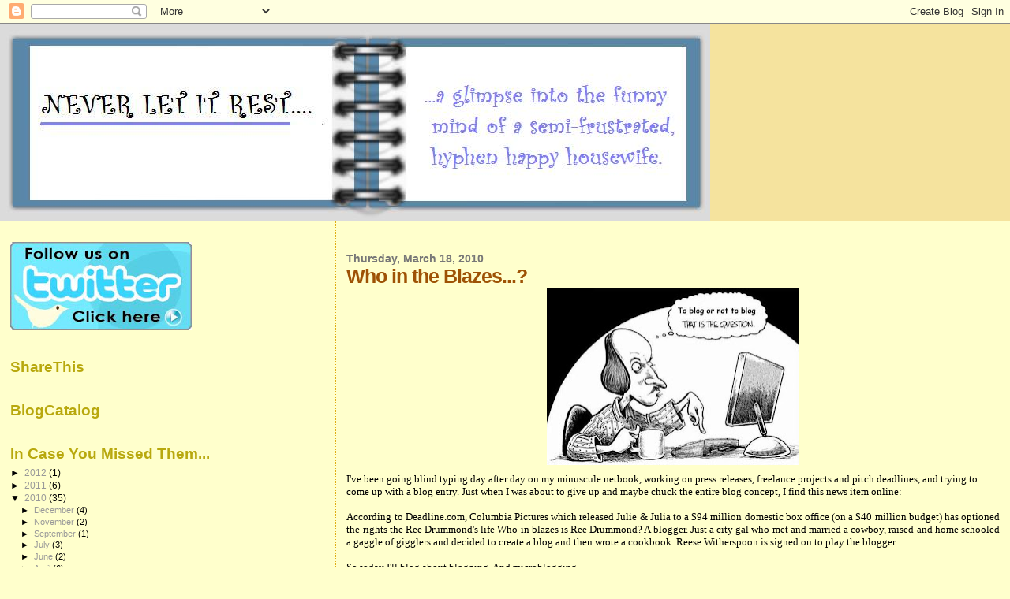

--- FILE ---
content_type: text/html; charset=UTF-8
request_url: https://neverletitrest.blogspot.com/2010/03/who-in-blazes.html
body_size: 10377
content:
<!DOCTYPE html>
<html dir='ltr'>
<head>
<link href='https://www.blogger.com/static/v1/widgets/2944754296-widget_css_bundle.css' rel='stylesheet' type='text/css'/>
<meta content='text/html; charset=UTF-8' http-equiv='Content-Type'/>
<meta content='blogger' name='generator'/>
<link href='https://neverletitrest.blogspot.com/favicon.ico' rel='icon' type='image/x-icon'/>
<link href='http://neverletitrest.blogspot.com/2010/03/who-in-blazes.html' rel='canonical'/>
<link rel="alternate" type="application/atom+xml" title="NEVER LET IT REST... - Atom" href="https://neverletitrest.blogspot.com/feeds/posts/default" />
<link rel="alternate" type="application/rss+xml" title="NEVER LET IT REST... - RSS" href="https://neverletitrest.blogspot.com/feeds/posts/default?alt=rss" />
<link rel="service.post" type="application/atom+xml" title="NEVER LET IT REST... - Atom" href="https://www.blogger.com/feeds/6474846251425184251/posts/default" />

<link rel="alternate" type="application/atom+xml" title="NEVER LET IT REST... - Atom" href="https://neverletitrest.blogspot.com/feeds/3847047947355109453/comments/default" />
<!--Can't find substitution for tag [blog.ieCssRetrofitLinks]-->
<link href='https://blogger.googleusercontent.com/img/b/R29vZ2xl/AVvXsEj772i7g5DDFsSsSO_VnpZZEmUMSXjl9lg1FtChkOWnUQOcDQS1D2TAuavr1o6NanXKluno_bkZtMyQbRtzhxl67ifrt68T9rfqhOfCzovbHbEVrSrB4lzweq6Jdr4t4R0j-Gv_ml0tq3Y/s320/blogging1.jpg' rel='image_src'/>
<meta content='http://neverletitrest.blogspot.com/2010/03/who-in-blazes.html' property='og:url'/>
<meta content='Who in the Blazes...?' property='og:title'/>
<meta content='I&#39;ve been going blind typing day after day on my minuscule  netbook , working on press releases, freelance projects and pitch deadlines, and...' property='og:description'/>
<meta content='https://blogger.googleusercontent.com/img/b/R29vZ2xl/AVvXsEj772i7g5DDFsSsSO_VnpZZEmUMSXjl9lg1FtChkOWnUQOcDQS1D2TAuavr1o6NanXKluno_bkZtMyQbRtzhxl67ifrt68T9rfqhOfCzovbHbEVrSrB4lzweq6Jdr4t4R0j-Gv_ml0tq3Y/w1200-h630-p-k-no-nu/blogging1.jpg' property='og:image'/>
<title>NEVER LET IT REST...: Who in the Blazes...?</title>
<style id='page-skin-1' type='text/css'><!--
/*
* Blogger Template Style
*
* Sand Dollar
* by Jason Sutter
* Updated by Blogger Team
*/
body {
margin:0px;
padding:0px;
background:#ffffcc;
color:#000000;
font-size: small;
}
#outer-wrapper {
font:normal normal 100% Verdana, sans-serif;
}
a {
color:#DE7008;
}
a:hover {
color:#9E5205;
}
a img {
border-width: 0;
}
#content-wrapper {
padding-top: 0;
padding-right: 1em;
padding-bottom: 0;
padding-left: 1em;
}
@media all  {
div#main {
float:right;
width:66%;
padding-top:30px;
padding-right:0;
padding-bottom:10px;
padding-left:1em;
border-left:dotted 1px #e0ad12;
word-wrap: break-word; /* fix for long text breaking sidebar float in IE */
overflow: hidden;     /* fix for long non-text content breaking IE sidebar float */
}
div#sidebar {
margin-top:20px;
margin-right:0px;
margin-bottom:0px;
margin-left:0;
padding:0px;
text-align:left;
float: left;
width: 31%;
word-wrap: break-word; /* fix for long text breaking sidebar float in IE */
overflow: hidden;     /* fix for long non-text content breaking IE sidebar float */
}
}
@media handheld  {
div#main {
float:none;
width:90%;
}
div#sidebar {
padding-top:30px;
padding-right:7%;
padding-bottom:10px;
padding-left:3%;
}
}
#header {
padding-top:0px;
padding-right:0px;
padding-bottom:0px;
padding-left:0px;
margin-top:0px;
margin-right:0px;
margin-bottom:0px;
margin-left:0px;
border-bottom:dotted 1px #e0ad12;
background:#F5E39e;
}
h1 a:link  {
text-decoration:none;
color:#ffff66
}
h1 a:visited  {
text-decoration:none;
color:#ffff66
}
h1,h2,h3 {
margin: 0;
}
h1 {
padding-top:25px;
padding-right:0px;
padding-bottom:10px;
padding-left:5%;
color:#ffff66;
background:#DE7008;
font:normal bold 330% Verdana, sans-serif;
letter-spacing:-2px;
}
h3.post-title {
color:#9E5205;
font:normal bold 194% Verdana,Sans-Serif;
letter-spacing:-1px;
}
h3.post-title a,
h3.post-title a:visited {
color: #9E5205;
}
h2.date-header  {
margin-top:10px;
margin-right:0px;
margin-bottom:0px;
margin-left:0px;
color:#777777;
font: normal bold 105% Verdana, sans-serif;
}
h4 {
color:#aa0033;
}
#sidebar h2 {
color:#B8A80D;
margin:0px;
padding:0px;
font:normal bold 150% Verdana,Sans-serif;
}
#sidebar .widget {
margin-top:0px;
margin-right:0px;
margin-bottom:33px;
margin-left:0px;
padding-top:0px;
padding-right:0px;
padding-bottom:0px;
padding-left:0px;
font-size:95%;
}
#sidebar ul {
list-style-type:none;
padding-left: 0;
margin-top: 0;
}
#sidebar li {
margin-top:0px;
margin-right:0px;
margin-bottom:0px;
margin-left:0px;
padding-top:0px;
padding-right:0px;
padding-bottom:0px;
padding-left:0px;
list-style-type:none;
font-size:95%;
}
.description {
padding:0px;
margin-top:7px;
margin-right:12%;
margin-bottom:7px;
margin-left:5%;
color:#99C9FF;
background:transparent;
font:bold 100% Verdana,Sans-Serif;
}
.post {
margin-top:0px;
margin-right:0px;
margin-bottom:30px;
margin-left:0px;
}
.post strong {
color:#000000;
font-weight:bold;
}
pre,code {
color:#999999;
}
strike {
color:#999999;
}
.post-footer  {
padding:0px;
margin:0px;
color:#444444;
font-size:80%;
}
.post-footer a {
border:none;
color:#968a0a;
text-decoration:none;
}
.post-footer a:hover {
text-decoration:underline;
}
#comments {
padding:0px;
font-size:110%;
font-weight:bold;
}
.comment-author {
margin-top: 10px;
}
.comment-body {
font-size:100%;
font-weight:normal;
color:black;
}
.comment-footer {
padding-bottom:20px;
color:#444444;
font-size:80%;
font-weight:normal;
display:inline;
margin-right:10px
}
.deleted-comment  {
font-style:italic;
color:gray;
}
.comment-link  {
margin-left:.6em;
}
.profile-textblock {
clear: both;
margin-left: 0;
}
.profile-img {
float: left;
margin-top: 0;
margin-right: 5px;
margin-bottom: 5px;
margin-left: 0;
border: 2px solid #DE7008;
}
#sidebar a:link  {
color:#999999;
text-decoration:none;
}
#sidebar a:active  {
color:#ff0000;
text-decoration:none;
}
#sidebar a:visited  {
color:sidebarlinkcolor;
text-decoration:none;
}
#sidebar a:hover {
color:#B8A80D;
text-decoration:none;
}
.feed-links {
clear: both;
line-height: 2.5em;
}
#blog-pager-newer-link {
float: left;
}
#blog-pager-older-link {
float: right;
}
#blog-pager {
text-align: center;
}
.clear {
clear: both;
}
.widget-content {
margin-top: 0.5em;
}
/** Tweaks for layout editor preview */
body#layout #outer-wrapper {
margin-top: 0;
}
body#layout #main,
body#layout #sidebar {
margin-top: 10px;
padding-top: 0;
}

--></style>
<link href='https://www.blogger.com/dyn-css/authorization.css?targetBlogID=6474846251425184251&amp;zx=3246e1f7-e9cc-43ef-a00b-64e9a4d85c46' media='none' onload='if(media!=&#39;all&#39;)media=&#39;all&#39;' rel='stylesheet'/><noscript><link href='https://www.blogger.com/dyn-css/authorization.css?targetBlogID=6474846251425184251&amp;zx=3246e1f7-e9cc-43ef-a00b-64e9a4d85c46' rel='stylesheet'/></noscript>
<meta name='google-adsense-platform-account' content='ca-host-pub-1556223355139109'/>
<meta name='google-adsense-platform-domain' content='blogspot.com'/>

</head>
<body>
<div class='navbar section' id='navbar'><div class='widget Navbar' data-version='1' id='Navbar1'><script type="text/javascript">
    function setAttributeOnload(object, attribute, val) {
      if(window.addEventListener) {
        window.addEventListener('load',
          function(){ object[attribute] = val; }, false);
      } else {
        window.attachEvent('onload', function(){ object[attribute] = val; });
      }
    }
  </script>
<div id="navbar-iframe-container"></div>
<script type="text/javascript" src="https://apis.google.com/js/platform.js"></script>
<script type="text/javascript">
      gapi.load("gapi.iframes:gapi.iframes.style.bubble", function() {
        if (gapi.iframes && gapi.iframes.getContext) {
          gapi.iframes.getContext().openChild({
              url: 'https://www.blogger.com/navbar/6474846251425184251?po\x3d3847047947355109453\x26origin\x3dhttps://neverletitrest.blogspot.com',
              where: document.getElementById("navbar-iframe-container"),
              id: "navbar-iframe"
          });
        }
      });
    </script><script type="text/javascript">
(function() {
var script = document.createElement('script');
script.type = 'text/javascript';
script.src = '//pagead2.googlesyndication.com/pagead/js/google_top_exp.js';
var head = document.getElementsByTagName('head')[0];
if (head) {
head.appendChild(script);
}})();
</script>
</div></div>
<div id='outer-wrapper'><div id='wrap2'>
<!-- skip links for text browsers -->
<span id='skiplinks' style='display:none;'>
<a href='#main'>skip to main </a> |
      <a href='#sidebar'>skip to sidebar</a>
</span>
<div id='header-wrapper'>
<div class='header section' id='header'><div class='widget Header' data-version='1' id='Header1'>
<div id='header-inner'>
<a href='https://neverletitrest.blogspot.com/' style='display: block'>
<img alt='NEVER LET IT REST...' height='250px; ' id='Header1_headerimg' src='https://blogger.googleusercontent.com/img/b/R29vZ2xl/AVvXsEg7ji12FG13Wr9dxI1pD4V5epfv4lB0fklXd51yf_5c9xbxdFWZBuCHMLqxyOHEoWjm46kyrqIMKIAHbH7p_YJgOeO02I9M2YRnASP7BlINbh5Vas12UFBqaKMb6t2757E9iB6QMFdUY4c/s1600-r/Spiral-Book_2.jpg' style='display: block' width='900px; '/>
</a>
</div>
</div></div>
</div>
<div id='content-wrapper'>
<div id='crosscol-wrapper' style='text-align:center'>
<div class='crosscol no-items section' id='crosscol'></div>
</div>
<div id='main-wrapper'>
<div class='main section' id='main'><div class='widget Blog' data-version='1' id='Blog1'>
<div class='blog-posts hfeed'>

          <div class="date-outer">
        
<h2 class='date-header'><span>Thursday, March 18, 2010</span></h2>

          <div class="date-posts">
        
<div class='post-outer'>
<div class='post hentry uncustomized-post-template' itemprop='blogPost' itemscope='itemscope' itemtype='http://schema.org/BlogPosting'>
<meta content='https://blogger.googleusercontent.com/img/b/R29vZ2xl/AVvXsEj772i7g5DDFsSsSO_VnpZZEmUMSXjl9lg1FtChkOWnUQOcDQS1D2TAuavr1o6NanXKluno_bkZtMyQbRtzhxl67ifrt68T9rfqhOfCzovbHbEVrSrB4lzweq6Jdr4t4R0j-Gv_ml0tq3Y/s320/blogging1.jpg' itemprop='image_url'/>
<meta content='6474846251425184251' itemprop='blogId'/>
<meta content='3847047947355109453' itemprop='postId'/>
<a name='3847047947355109453'></a>
<h3 class='post-title entry-title' itemprop='name'>
Who in the Blazes...?
</h3>
<div class='post-header'>
<div class='post-header-line-1'></div>
</div>
<div class='post-body entry-content' id='post-body-3847047947355109453' itemprop='description articleBody'>
<a href="https://blogger.googleusercontent.com/img/b/R29vZ2xl/AVvXsEj772i7g5DDFsSsSO_VnpZZEmUMSXjl9lg1FtChkOWnUQOcDQS1D2TAuavr1o6NanXKluno_bkZtMyQbRtzhxl67ifrt68T9rfqhOfCzovbHbEVrSrB4lzweq6Jdr4t4R0j-Gv_ml0tq3Y/s1600-h/blogging1.jpg" onblur="try {parent.deselectBloggerImageGracefully();} catch(e) {}"><img alt="" border="0" id="BLOGGER_PHOTO_ID_5450191930441609666" src="https://blogger.googleusercontent.com/img/b/R29vZ2xl/AVvXsEj772i7g5DDFsSsSO_VnpZZEmUMSXjl9lg1FtChkOWnUQOcDQS1D2TAuavr1o6NanXKluno_bkZtMyQbRtzhxl67ifrt68T9rfqhOfCzovbHbEVrSrB4lzweq6Jdr4t4R0j-Gv_ml0tq3Y/s320/blogging1.jpg" style="margin: 0px auto 10px; display: block; text-align: center; cursor: pointer; width: 320px; height: 225px;" /></a><span style="font-family:verdana;">I've been going blind typing day after day on my <span class="blsp-spelling-corrected" id="SPELLING_ERROR_0">minuscule</span> <span class="blsp-spelling-error" id="SPELLING_ERROR_1">netbook</span>, working on press releases, freelance projects and pitch deadlines, and trying to come up with a blog entry. Just when I was about to give up and maybe chuck the entire blog concept, I find this news item online:</span><br /><div style="text-align: justify;"><span style="font-family:verdana;"><br />According to Deadline.com, Columbia Pictures which released Julie &amp; Julia to a $94 million domestic box office (on a $40 million budget) has optioned the rights the Ree <span class="blsp-spelling-error" id="SPELLING_ERROR_2">Drummond's</span> life Who in blazes is Ree <span class="blsp-spelling-error" id="SPELLING_ERROR_3">Drummond</span>? A blogger. Just a city gal who met and married a cowboy, raised and <span class="blsp-spelling-error" id="SPELLING_ERROR_4">home schooled</span> a gaggle of gigglers and decided to create a blog and then wrote a cookbook. Reese <span class="blsp-spelling-error" id="SPELLING_ERROR_5">Witherspoon</span> is signed on to play the blogger. </span><span style="font-family:verdana;"><br /><br />So today I'll blog about blogging. And <span class="blsp-spelling-error" id="SPELLING_ERROR_6">microblogging</span>. </span><span style="font-family:verdana;"><br /><br />What's "<span class="blsp-spelling-error" id="SPELLING_ERROR_7">microblogging</span>"? Basically, a twenty-five cent word for Twitter. "Surely nothing good can come from Twitter," you say. Well I'm sure Justin <span class="blsp-spelling-error" id="SPELLING_ERROR_8">Halpern</span> would beg to differ. Who in blazes is Justin <span class="blsp-spelling-error" id="SPELLING_ERROR_9">Halpern</span> (are you detecting a theme yet?)? Just an under-30 who moved back in with his folks and started tweeting little ditties his septuagenarian father would spout. Little nuggets of wisdom like: "A parent's only as good as their dumbest kid. If one wins a Nobel Prize but the other gets robbed by a hooker, you failed" or "The dog is an outside dog. You want an inside dog, you go get your own inside." A few hundred F-bombs and over a million followers later, our young Mr. <span class="blsp-spelling-error" id="SPELLING_ERROR_10">Halpern</span> has a book deal and a CBS comedy in the works based on his 140-character-limit <span class="blsp-spelling-error" id="SPELLING_ERROR_11">Dadisms</span>. Of course, CBS will have to come up with a title to replace <span class="blsp-spelling-error" id="SPELLING_ERROR_12">Halpern's</span> Twitter name @<span class="blsp-spelling-error" id="SPELLING_ERROR_13">ShitMyDadSays</span>. </span><span style="font-family:verdana;"><br /><br />Now granted, Ree <span class="blsp-spelling-error" id="SPELLING_ERROR_14">Drummond</span> and Justin <span class="blsp-spelling-error" id="SPELLING_ERROR_15">Halpern</span> may be <span class="blsp-spelling-error" id="SPELLING_ERROR_16">exceptions</span> to the mostly mediocre <span class="blsp-spelling-error" id="SPELLING_ERROR_17">bloggers</span> and <span class="blsp-spelling-error" id="SPELLING_ERROR_18">microbloggers</span> out there. Most <span class="blsp-spelling-error" id="SPELLING_ERROR_19">microblogs</span> are muddled with mundane nonsense about what people are wearing, eating, drinking, watching or just did to other people in bed. And there's more about Justin <span class="blsp-spelling-error" id="SPELLING_ERROR_20">Bieber</span> than should be legally allowed. Who is blazes is Justin <span class="blsp-spelling-error" id="SPELLING_ERROR_21">Bieber</span>? (No, really, I'm asking). But there are treasures to be found...little snippets of comedic/political/satirical genius waiting to be read. Maybe you can add to them. If done right, <span class="blsp-spelling-error" id="SPELLING_ERROR_22">microblogging</span> is a great exercise in creativity and self-editing. There may not be millions of dollars in your future from it, but there may actually be job opportunities or new friends. I've found both. And a couple of lunatics, but I digress...</span><span style="font-family:verdana;"><br /><br />Same can be said for blogs. If you've got something to say about something you think people will want to read, then go for it and try your had at blogging. Even if it's just pictures. Whatever you need to get out, there's someone out there who will read it. Or if you just want to get glimpses into other people's minds, try reading other people's blogs for a while. Whatever you may be into, I guarantee there's a like-minded person blogging about it right now and you're missing something good by not looking for it. A caveat: Yes, we <span class="blsp-spelling-error" id="SPELLING_ERROR_23">bloggers</span> can also write a bunch of crap. Sometimes things seem interesting or funny in our heads but just don't translate in print. That's why I chose to  not blog about this huge wart on my ring finger that's starting to look like an undeveloped twin. It just isn't that funny in print.<br /><br /><br /></span></div><input id="gwProxy" type="hidden"><!--Session data--><input onclick="jsCall();" id="jsProxy" type="hidden"><div id="refHTML"></div><input id="gwProxy" type="hidden"><!--Session data--><input onclick="jsCall();" id="jsProxy" type="hidden"><div id="refHTML"></div><input id="gwProxy" type="hidden"><!--Session data--><input onclick="jsCall();" id="jsProxy" type="hidden"><div id="refHTML"></div>
<div style='clear: both;'></div>
</div>
<div class='post-footer'>
<div class='post-footer-line post-footer-line-1'>
<span class='post-author vcard'>
Posted by
<span class='fn' itemprop='author' itemscope='itemscope' itemtype='http://schema.org/Person'>
<meta content='https://www.blogger.com/profile/16740303040981585814' itemprop='url'/>
<a class='g-profile' href='https://www.blogger.com/profile/16740303040981585814' rel='author' title='author profile'>
<span itemprop='name'>Suzanne</span>
</a>
</span>
</span>
<span class='post-timestamp'>
at
<meta content='http://neverletitrest.blogspot.com/2010/03/who-in-blazes.html' itemprop='url'/>
<a class='timestamp-link' href='https://neverletitrest.blogspot.com/2010/03/who-in-blazes.html' rel='bookmark' title='permanent link'><abbr class='published' itemprop='datePublished' title='2010-03-18T23:56:00-04:00'>11:56&#8239;PM</abbr></a>
</span>
<span class='post-comment-link'>
</span>
<span class='post-icons'>
<span class='item-action'>
<a href='https://www.blogger.com/email-post/6474846251425184251/3847047947355109453' title='Email Post'>
<img alt='' class='icon-action' height='13' src='https://resources.blogblog.com/img/icon18_email.gif' width='18'/>
</a>
</span>
<span class='item-control blog-admin pid-342099207'>
<a href='https://www.blogger.com/post-edit.g?blogID=6474846251425184251&postID=3847047947355109453&from=pencil' title='Edit Post'>
<img alt='' class='icon-action' height='18' src='https://resources.blogblog.com/img/icon18_edit_allbkg.gif' width='18'/>
</a>
</span>
</span>
<div class='post-share-buttons goog-inline-block'>
</div>
</div>
<div class='post-footer-line post-footer-line-2'>
<span class='post-labels'>
</span>
</div>
<div class='post-footer-line post-footer-line-3'>
<span class='post-location'>
</span>
</div>
</div>
</div>
<div class='comments' id='comments'>
<a name='comments'></a>
<h4>No comments:</h4>
<div id='Blog1_comments-block-wrapper'>
<dl class='avatar-comment-indent' id='comments-block'>
</dl>
</div>
<p class='comment-footer'>
<a href='https://www.blogger.com/comment/fullpage/post/6474846251425184251/3847047947355109453' onclick=''>Post a Comment</a>
</p>
</div>
</div>

        </div></div>
      
</div>
<div class='blog-pager' id='blog-pager'>
<span id='blog-pager-newer-link'>
<a class='blog-pager-newer-link' href='https://neverletitrest.blogspot.com/2010/03/les-derierre-stupide-de-la-semaine.html' id='Blog1_blog-pager-newer-link' title='Newer Post'>Newer Post</a>
</span>
<span id='blog-pager-older-link'>
<a class='blog-pager-older-link' href='https://neverletitrest.blogspot.com/2010/03/plan-suzanne.html' id='Blog1_blog-pager-older-link' title='Older Post'>Older Post</a>
</span>
<a class='home-link' href='https://neverletitrest.blogspot.com/'>Home</a>
</div>
<div class='clear'></div>
<div class='post-feeds'>
<div class='feed-links'>
Subscribe to:
<a class='feed-link' href='https://neverletitrest.blogspot.com/feeds/3847047947355109453/comments/default' target='_blank' type='application/atom+xml'>Post Comments (Atom)</a>
</div>
</div>
</div></div>
</div>
<div id='sidebar-wrapper'>
<div class='sidebar section' id='sidebar'><div class='widget Image' data-version='1' id='Image2'>
<div class='widget-content'>
<a href='http://www.twitter.com/pastanleys'>
<img alt='' height='112' id='Image2_img' src='https://blogger.googleusercontent.com/img/b/R29vZ2xl/AVvXsEg_xpl5DwR0kUmiakyMUTUYWY9sW1vbvp8ScbpvKS4a5S4qj4ZiCG9rtjGViZYHZ4DIv58R5v3RhMMORX2uJy53dRvkD1t_-c8tmTTl2MfyzVMe3TWZ4lfM4C3BOfgzEDvKQSF2T-FmjrE/s230/twitter_badge_with_click.jpg' width='230'/>
</a>
<br/>
</div>
<div class='clear'></div>
</div><div class='widget HTML' data-version='1' id='HTML7'>
<h2 class='title'>ShareThis</h2>
<div class='widget-content'>
<script type="text/javascript">var _sttoolbar = {}</script><script type="text/javascript" src="//w.sharethis.com/widget/stblogger.js"></script><script type="text/javascript">stBlogger.init("http://w.sharethis.com/button/sharethis.js#publisher=89bbb1fe-da0f-4374-91cb-026c028e9b08&amp;type=blogger&amp;post_services=email%2Cfacebook%2Ctwitter%2Cgbuzz%2Cmyspace%2Cdigg%2Csms%2Cwindows_live%2Cdelicious%2Cstumbleupon%2Creddit%2Cgoogle_bmarks%2Clinkedin%2Cbebo%2Cybuzz%2Cblogger%2Cyahoo_bmarks%2Cmixx%2Ctechnorati%2Cfriendfeed%2Cpropeller%2Cwordpress%2Cnewsvine");</script>
</div>
<div class='clear'></div>
</div><div class='widget HTML' data-version='1' id='HTML6'>
<h2 class='title'>BlogCatalog</h2>
<div class='widget-content'>
<script language="JavaScript" type="text/javascript" src="//www.blogcatalog.com/rate-button.js.php?id=4882341"></script>
<noscript><a href="http://www.blogcatalog.com" title="Blog Directory, Find A Blog, Submit A Blog, Search For The Best Blogs">
Blog Catalog Blog Directory
</a></noscript>
</div>
<div class='clear'></div>
</div><div class='widget BlogArchive' data-version='1' id='BlogArchive2'>
<h2>In Case You Missed Them...</h2>
<div class='widget-content'>
<div id='ArchiveList'>
<div id='BlogArchive2_ArchiveList'>
<ul class='hierarchy'>
<li class='archivedate collapsed'>
<a class='toggle' href='javascript:void(0)'>
<span class='zippy'>

        &#9658;&#160;
      
</span>
</a>
<a class='post-count-link' href='https://neverletitrest.blogspot.com/2012/'>
2012
</a>
<span class='post-count' dir='ltr'>(1)</span>
<ul class='hierarchy'>
<li class='archivedate collapsed'>
<a class='toggle' href='javascript:void(0)'>
<span class='zippy'>

        &#9658;&#160;
      
</span>
</a>
<a class='post-count-link' href='https://neverletitrest.blogspot.com/2012/02/'>
February
</a>
<span class='post-count' dir='ltr'>(1)</span>
</li>
</ul>
</li>
</ul>
<ul class='hierarchy'>
<li class='archivedate collapsed'>
<a class='toggle' href='javascript:void(0)'>
<span class='zippy'>

        &#9658;&#160;
      
</span>
</a>
<a class='post-count-link' href='https://neverletitrest.blogspot.com/2011/'>
2011
</a>
<span class='post-count' dir='ltr'>(6)</span>
<ul class='hierarchy'>
<li class='archivedate collapsed'>
<a class='toggle' href='javascript:void(0)'>
<span class='zippy'>

        &#9658;&#160;
      
</span>
</a>
<a class='post-count-link' href='https://neverletitrest.blogspot.com/2011/05/'>
May
</a>
<span class='post-count' dir='ltr'>(2)</span>
</li>
</ul>
<ul class='hierarchy'>
<li class='archivedate collapsed'>
<a class='toggle' href='javascript:void(0)'>
<span class='zippy'>

        &#9658;&#160;
      
</span>
</a>
<a class='post-count-link' href='https://neverletitrest.blogspot.com/2011/01/'>
January
</a>
<span class='post-count' dir='ltr'>(4)</span>
</li>
</ul>
</li>
</ul>
<ul class='hierarchy'>
<li class='archivedate expanded'>
<a class='toggle' href='javascript:void(0)'>
<span class='zippy toggle-open'>

        &#9660;&#160;
      
</span>
</a>
<a class='post-count-link' href='https://neverletitrest.blogspot.com/2010/'>
2010
</a>
<span class='post-count' dir='ltr'>(35)</span>
<ul class='hierarchy'>
<li class='archivedate collapsed'>
<a class='toggle' href='javascript:void(0)'>
<span class='zippy'>

        &#9658;&#160;
      
</span>
</a>
<a class='post-count-link' href='https://neverletitrest.blogspot.com/2010/12/'>
December
</a>
<span class='post-count' dir='ltr'>(4)</span>
</li>
</ul>
<ul class='hierarchy'>
<li class='archivedate collapsed'>
<a class='toggle' href='javascript:void(0)'>
<span class='zippy'>

        &#9658;&#160;
      
</span>
</a>
<a class='post-count-link' href='https://neverletitrest.blogspot.com/2010/11/'>
November
</a>
<span class='post-count' dir='ltr'>(2)</span>
</li>
</ul>
<ul class='hierarchy'>
<li class='archivedate collapsed'>
<a class='toggle' href='javascript:void(0)'>
<span class='zippy'>

        &#9658;&#160;
      
</span>
</a>
<a class='post-count-link' href='https://neverletitrest.blogspot.com/2010/09/'>
September
</a>
<span class='post-count' dir='ltr'>(1)</span>
</li>
</ul>
<ul class='hierarchy'>
<li class='archivedate collapsed'>
<a class='toggle' href='javascript:void(0)'>
<span class='zippy'>

        &#9658;&#160;
      
</span>
</a>
<a class='post-count-link' href='https://neverletitrest.blogspot.com/2010/07/'>
July
</a>
<span class='post-count' dir='ltr'>(3)</span>
</li>
</ul>
<ul class='hierarchy'>
<li class='archivedate collapsed'>
<a class='toggle' href='javascript:void(0)'>
<span class='zippy'>

        &#9658;&#160;
      
</span>
</a>
<a class='post-count-link' href='https://neverletitrest.blogspot.com/2010/06/'>
June
</a>
<span class='post-count' dir='ltr'>(2)</span>
</li>
</ul>
<ul class='hierarchy'>
<li class='archivedate collapsed'>
<a class='toggle' href='javascript:void(0)'>
<span class='zippy'>

        &#9658;&#160;
      
</span>
</a>
<a class='post-count-link' href='https://neverletitrest.blogspot.com/2010/04/'>
April
</a>
<span class='post-count' dir='ltr'>(6)</span>
</li>
</ul>
<ul class='hierarchy'>
<li class='archivedate expanded'>
<a class='toggle' href='javascript:void(0)'>
<span class='zippy toggle-open'>

        &#9660;&#160;
      
</span>
</a>
<a class='post-count-link' href='https://neverletitrest.blogspot.com/2010/03/'>
March
</a>
<span class='post-count' dir='ltr'>(4)</span>
<ul class='posts'>
<li><a href='https://neverletitrest.blogspot.com/2010/03/time-to-bleach-little-white-ones.html'>Time to Bleach the Little White Ones</a></li>
<li><a href='https://neverletitrest.blogspot.com/2010/03/les-derierre-stupide-de-la-semaine.html'>Les Culs Stupide de la Semaine</a></li>
<li><a href='https://neverletitrest.blogspot.com/2010/03/who-in-blazes.html'>Who in the Blazes...?</a></li>
<li><a href='https://neverletitrest.blogspot.com/2010/03/plan-suzanne.html'>&quot;Plan Suzanne&quot;</a></li>
</ul>
</li>
</ul>
<ul class='hierarchy'>
<li class='archivedate collapsed'>
<a class='toggle' href='javascript:void(0)'>
<span class='zippy'>

        &#9658;&#160;
      
</span>
</a>
<a class='post-count-link' href='https://neverletitrest.blogspot.com/2010/02/'>
February
</a>
<span class='post-count' dir='ltr'>(4)</span>
</li>
</ul>
<ul class='hierarchy'>
<li class='archivedate collapsed'>
<a class='toggle' href='javascript:void(0)'>
<span class='zippy'>

        &#9658;&#160;
      
</span>
</a>
<a class='post-count-link' href='https://neverletitrest.blogspot.com/2010/01/'>
January
</a>
<span class='post-count' dir='ltr'>(9)</span>
</li>
</ul>
</li>
</ul>
<ul class='hierarchy'>
<li class='archivedate collapsed'>
<a class='toggle' href='javascript:void(0)'>
<span class='zippy'>

        &#9658;&#160;
      
</span>
</a>
<a class='post-count-link' href='https://neverletitrest.blogspot.com/2009/'>
2009
</a>
<span class='post-count' dir='ltr'>(80)</span>
<ul class='hierarchy'>
<li class='archivedate collapsed'>
<a class='toggle' href='javascript:void(0)'>
<span class='zippy'>

        &#9658;&#160;
      
</span>
</a>
<a class='post-count-link' href='https://neverletitrest.blogspot.com/2009/12/'>
December
</a>
<span class='post-count' dir='ltr'>(13)</span>
</li>
</ul>
<ul class='hierarchy'>
<li class='archivedate collapsed'>
<a class='toggle' href='javascript:void(0)'>
<span class='zippy'>

        &#9658;&#160;
      
</span>
</a>
<a class='post-count-link' href='https://neverletitrest.blogspot.com/2009/11/'>
November
</a>
<span class='post-count' dir='ltr'>(7)</span>
</li>
</ul>
<ul class='hierarchy'>
<li class='archivedate collapsed'>
<a class='toggle' href='javascript:void(0)'>
<span class='zippy'>

        &#9658;&#160;
      
</span>
</a>
<a class='post-count-link' href='https://neverletitrest.blogspot.com/2009/10/'>
October
</a>
<span class='post-count' dir='ltr'>(7)</span>
</li>
</ul>
<ul class='hierarchy'>
<li class='archivedate collapsed'>
<a class='toggle' href='javascript:void(0)'>
<span class='zippy'>

        &#9658;&#160;
      
</span>
</a>
<a class='post-count-link' href='https://neverletitrest.blogspot.com/2009/09/'>
September
</a>
<span class='post-count' dir='ltr'>(11)</span>
</li>
</ul>
<ul class='hierarchy'>
<li class='archivedate collapsed'>
<a class='toggle' href='javascript:void(0)'>
<span class='zippy'>

        &#9658;&#160;
      
</span>
</a>
<a class='post-count-link' href='https://neverletitrest.blogspot.com/2009/08/'>
August
</a>
<span class='post-count' dir='ltr'>(11)</span>
</li>
</ul>
<ul class='hierarchy'>
<li class='archivedate collapsed'>
<a class='toggle' href='javascript:void(0)'>
<span class='zippy'>

        &#9658;&#160;
      
</span>
</a>
<a class='post-count-link' href='https://neverletitrest.blogspot.com/2009/07/'>
July
</a>
<span class='post-count' dir='ltr'>(20)</span>
</li>
</ul>
<ul class='hierarchy'>
<li class='archivedate collapsed'>
<a class='toggle' href='javascript:void(0)'>
<span class='zippy'>

        &#9658;&#160;
      
</span>
</a>
<a class='post-count-link' href='https://neverletitrest.blogspot.com/2009/06/'>
June
</a>
<span class='post-count' dir='ltr'>(11)</span>
</li>
</ul>
</li>
</ul>
<ul class='hierarchy'>
<li class='archivedate collapsed'>
<a class='toggle' href='javascript:void(0)'>
<span class='zippy'>

        &#9658;&#160;
      
</span>
</a>
<a class='post-count-link' href='https://neverletitrest.blogspot.com/2008/'>
2008
</a>
<span class='post-count' dir='ltr'>(2)</span>
<ul class='hierarchy'>
<li class='archivedate collapsed'>
<a class='toggle' href='javascript:void(0)'>
<span class='zippy'>

        &#9658;&#160;
      
</span>
</a>
<a class='post-count-link' href='https://neverletitrest.blogspot.com/2008/11/'>
November
</a>
<span class='post-count' dir='ltr'>(2)</span>
</li>
</ul>
</li>
</ul>
</div>
</div>
<div class='clear'></div>
</div>
</div><div class='widget HTML' data-version='1' id='HTML5'>
<h2 class='title'>To Contact Suzanne Privately, click away!</h2>
<div class='widget-content'>
<script type="text/javascript"> id = 25891; clr = "2F7C4A-F5F476-F5F4EF-27204F"; </script>
<script src="//kontactr.com/wp.js" type="text/javascript"></script>
</div>
<div class='clear'></div>
</div><div class='widget Profile' data-version='1' id='Profile2'>
<h2>Who the hell wrote this?</h2>
<div class='widget-content'>
<a href='https://www.blogger.com/profile/16740303040981585814'><img alt='My photo' class='profile-img' height='80' src='//blogger.googleusercontent.com/img/b/R29vZ2xl/AVvXsEi9PA-VT_QUWz7ip-Qo2Z7SqLjeL8Tqqwk6YPNRcRIwtggr6oS3O2p2UfJX7Wj9Nue4IG3jukvKgyZWHVoO0C2Q9Rb13m9R5eOVAs1gvnCu7AzhiRy4fb0vMxFWdHaLow/s220/sms_white.jpg' width='56'/></a>
<dl class='profile-datablock'>
<dt class='profile-data'>
<a class='profile-name-link g-profile' href='https://www.blogger.com/profile/16740303040981585814' rel='author' style='background-image: url(//www.blogger.com/img/logo-16.png);'>
Suzanne
</a>
</dt>
<dd class='profile-data'>Hellburbia, PA, United States</dd>
<dd class='profile-textblock'>Raising three boys, two I carried and one I married. PR/Social-Media lunatic. Dream to one day write for TV/films...or at least to own a car made in the current decade.</dd>
</dl>
<a class='profile-link' href='https://www.blogger.com/profile/16740303040981585814' rel='author'>View my complete profile</a>
<div class='clear'></div>
</div>
</div><div class='widget Image' data-version='1' id='Image1'>
<div class='widget-content'>
<img alt='' height='40' id='Image1_img' src='https://blogger.googleusercontent.com/img/b/R29vZ2xl/AVvXsEg0Db2Fod2VjmB3Buk5Vyt_JYsE-GYbxfmhyphenhyphen3ugo3wk8BUaP-B-reHKq6bLTICTf2kRIcWijjxnxYTzOdlfmpg-B6R6sJFXVwgZNmVH0lLsXaCBkaZ9DyLpn4ENneKTF1_fvIaOY8ZxBcQ/s570/suzanne-signature.gif' width='92'/>
<br/>
</div>
<div class='clear'></div>
</div><div class='widget HTML' data-version='1' id='HTML1'>
<h2 class='title'>Who's Peeking?</h2>
<div class='widget-content'>
<a href="http://feedjit.com/ir1/f364d7f6d2ee80f0/"><img alt="" src="https://lh3.googleusercontent.com/blogger_img_proxy/AEn0k_vhBhCEI1BZ1fq3q1uicHfmtTJ0fDeNkiBrKwN8c9UjSO9STg870E66lLzmNy5Mwfj4clIbHspG6599APDoyrsXXJ0d68fOQ-L0vOFy=s0-d" ismap></a>
</div>
<div class='clear'></div>
</div><div class='widget HTML' data-version='1' id='HTML4'>
<h2 class='title'>OnTop</h2>
<div class='widget-content'>
<a href="http://www.ontoplist.com/" target="_blank" title="Online Marketing Toplist"><img src="https://lh3.googleusercontent.com/blogger_img_proxy/AEn0k_vbRlR9mqfdsi158zCGw38eplcqP2nJaYlN0TB72yHNSfctMJZM1rgu782wHC4fHW6plYbVGnBIveoyVQkkFJ_BLHe3982dsy_Cp3Rin2y4uG9lv2GaMcc18AD8UfsuwbgsUA=s0-d" alt="Online Marketing Toplist" border="0"></a><noscript>OnToplist Sponsor: <a href="http://www.zarabiaj.pl" title="praca">praca</a><br /><a href="http://www.ontoplist.com/join.php" title="add blog">Add blog</a> to our directory.<br /></noscript>
</div>
<div class='clear'></div>
</div></div>
</div>
<!-- spacer for skins that want sidebar and main to be the same height-->
<div class='clear'>&#160;</div>
</div>
<!-- end content-wrapper -->
</div></div>
<!-- end outer-wrapper -->

<script type="text/javascript" src="https://www.blogger.com/static/v1/widgets/3845888474-widgets.js"></script>
<script type='text/javascript'>
window['__wavt'] = 'AOuZoY7bq6nxdLi_L5j_N0Uci4jODzWAxQ:1768702765147';_WidgetManager._Init('//www.blogger.com/rearrange?blogID\x3d6474846251425184251','//neverletitrest.blogspot.com/2010/03/who-in-blazes.html','6474846251425184251');
_WidgetManager._SetDataContext([{'name': 'blog', 'data': {'blogId': '6474846251425184251', 'title': 'NEVER LET IT REST...', 'url': 'https://neverletitrest.blogspot.com/2010/03/who-in-blazes.html', 'canonicalUrl': 'http://neverletitrest.blogspot.com/2010/03/who-in-blazes.html', 'homepageUrl': 'https://neverletitrest.blogspot.com/', 'searchUrl': 'https://neverletitrest.blogspot.com/search', 'canonicalHomepageUrl': 'http://neverletitrest.blogspot.com/', 'blogspotFaviconUrl': 'https://neverletitrest.blogspot.com/favicon.ico', 'bloggerUrl': 'https://www.blogger.com', 'hasCustomDomain': false, 'httpsEnabled': true, 'enabledCommentProfileImages': true, 'gPlusViewType': 'FILTERED_POSTMOD', 'adultContent': false, 'analyticsAccountNumber': '', 'encoding': 'UTF-8', 'locale': 'en', 'localeUnderscoreDelimited': 'en', 'languageDirection': 'ltr', 'isPrivate': false, 'isMobile': false, 'isMobileRequest': false, 'mobileClass': '', 'isPrivateBlog': false, 'isDynamicViewsAvailable': true, 'feedLinks': '\x3clink rel\x3d\x22alternate\x22 type\x3d\x22application/atom+xml\x22 title\x3d\x22NEVER LET IT REST... - Atom\x22 href\x3d\x22https://neverletitrest.blogspot.com/feeds/posts/default\x22 /\x3e\n\x3clink rel\x3d\x22alternate\x22 type\x3d\x22application/rss+xml\x22 title\x3d\x22NEVER LET IT REST... - RSS\x22 href\x3d\x22https://neverletitrest.blogspot.com/feeds/posts/default?alt\x3drss\x22 /\x3e\n\x3clink rel\x3d\x22service.post\x22 type\x3d\x22application/atom+xml\x22 title\x3d\x22NEVER LET IT REST... - Atom\x22 href\x3d\x22https://www.blogger.com/feeds/6474846251425184251/posts/default\x22 /\x3e\n\n\x3clink rel\x3d\x22alternate\x22 type\x3d\x22application/atom+xml\x22 title\x3d\x22NEVER LET IT REST... - Atom\x22 href\x3d\x22https://neverletitrest.blogspot.com/feeds/3847047947355109453/comments/default\x22 /\x3e\n', 'meTag': '', 'adsenseHostId': 'ca-host-pub-1556223355139109', 'adsenseHasAds': false, 'adsenseAutoAds': false, 'boqCommentIframeForm': true, 'loginRedirectParam': '', 'view': '', 'dynamicViewsCommentsSrc': '//www.blogblog.com/dynamicviews/4224c15c4e7c9321/js/comments.js', 'dynamicViewsScriptSrc': '//www.blogblog.com/dynamicviews/2dfa401275732ff9', 'plusOneApiSrc': 'https://apis.google.com/js/platform.js', 'disableGComments': true, 'interstitialAccepted': false, 'sharing': {'platforms': [{'name': 'Get link', 'key': 'link', 'shareMessage': 'Get link', 'target': ''}, {'name': 'Facebook', 'key': 'facebook', 'shareMessage': 'Share to Facebook', 'target': 'facebook'}, {'name': 'BlogThis!', 'key': 'blogThis', 'shareMessage': 'BlogThis!', 'target': 'blog'}, {'name': 'X', 'key': 'twitter', 'shareMessage': 'Share to X', 'target': 'twitter'}, {'name': 'Pinterest', 'key': 'pinterest', 'shareMessage': 'Share to Pinterest', 'target': 'pinterest'}, {'name': 'Email', 'key': 'email', 'shareMessage': 'Email', 'target': 'email'}], 'disableGooglePlus': true, 'googlePlusShareButtonWidth': 0, 'googlePlusBootstrap': '\x3cscript type\x3d\x22text/javascript\x22\x3ewindow.___gcfg \x3d {\x27lang\x27: \x27en\x27};\x3c/script\x3e'}, 'hasCustomJumpLinkMessage': false, 'jumpLinkMessage': 'Read more', 'pageType': 'item', 'postId': '3847047947355109453', 'postImageThumbnailUrl': 'https://blogger.googleusercontent.com/img/b/R29vZ2xl/AVvXsEj772i7g5DDFsSsSO_VnpZZEmUMSXjl9lg1FtChkOWnUQOcDQS1D2TAuavr1o6NanXKluno_bkZtMyQbRtzhxl67ifrt68T9rfqhOfCzovbHbEVrSrB4lzweq6Jdr4t4R0j-Gv_ml0tq3Y/s72-c/blogging1.jpg', 'postImageUrl': 'https://blogger.googleusercontent.com/img/b/R29vZ2xl/AVvXsEj772i7g5DDFsSsSO_VnpZZEmUMSXjl9lg1FtChkOWnUQOcDQS1D2TAuavr1o6NanXKluno_bkZtMyQbRtzhxl67ifrt68T9rfqhOfCzovbHbEVrSrB4lzweq6Jdr4t4R0j-Gv_ml0tq3Y/s320/blogging1.jpg', 'pageName': 'Who in the Blazes...?', 'pageTitle': 'NEVER LET IT REST...: Who in the Blazes...?'}}, {'name': 'features', 'data': {}}, {'name': 'messages', 'data': {'edit': 'Edit', 'linkCopiedToClipboard': 'Link copied to clipboard!', 'ok': 'Ok', 'postLink': 'Post Link'}}, {'name': 'template', 'data': {'isResponsive': false, 'isAlternateRendering': false, 'isCustom': false}}, {'name': 'view', 'data': {'classic': {'name': 'classic', 'url': '?view\x3dclassic'}, 'flipcard': {'name': 'flipcard', 'url': '?view\x3dflipcard'}, 'magazine': {'name': 'magazine', 'url': '?view\x3dmagazine'}, 'mosaic': {'name': 'mosaic', 'url': '?view\x3dmosaic'}, 'sidebar': {'name': 'sidebar', 'url': '?view\x3dsidebar'}, 'snapshot': {'name': 'snapshot', 'url': '?view\x3dsnapshot'}, 'timeslide': {'name': 'timeslide', 'url': '?view\x3dtimeslide'}, 'isMobile': false, 'title': 'Who in the Blazes...?', 'description': 'I\x27ve been going blind typing day after day on my minuscule  netbook , working on press releases, freelance projects and pitch deadlines, and...', 'featuredImage': 'https://blogger.googleusercontent.com/img/b/R29vZ2xl/AVvXsEj772i7g5DDFsSsSO_VnpZZEmUMSXjl9lg1FtChkOWnUQOcDQS1D2TAuavr1o6NanXKluno_bkZtMyQbRtzhxl67ifrt68T9rfqhOfCzovbHbEVrSrB4lzweq6Jdr4t4R0j-Gv_ml0tq3Y/s320/blogging1.jpg', 'url': 'https://neverletitrest.blogspot.com/2010/03/who-in-blazes.html', 'type': 'item', 'isSingleItem': true, 'isMultipleItems': false, 'isError': false, 'isPage': false, 'isPost': true, 'isHomepage': false, 'isArchive': false, 'isLabelSearch': false, 'postId': 3847047947355109453}}]);
_WidgetManager._RegisterWidget('_NavbarView', new _WidgetInfo('Navbar1', 'navbar', document.getElementById('Navbar1'), {}, 'displayModeFull'));
_WidgetManager._RegisterWidget('_HeaderView', new _WidgetInfo('Header1', 'header', document.getElementById('Header1'), {}, 'displayModeFull'));
_WidgetManager._RegisterWidget('_BlogView', new _WidgetInfo('Blog1', 'main', document.getElementById('Blog1'), {'cmtInteractionsEnabled': false, 'lightboxEnabled': true, 'lightboxModuleUrl': 'https://www.blogger.com/static/v1/jsbin/4049919853-lbx.js', 'lightboxCssUrl': 'https://www.blogger.com/static/v1/v-css/828616780-lightbox_bundle.css'}, 'displayModeFull'));
_WidgetManager._RegisterWidget('_ImageView', new _WidgetInfo('Image2', 'sidebar', document.getElementById('Image2'), {'resize': false}, 'displayModeFull'));
_WidgetManager._RegisterWidget('_HTMLView', new _WidgetInfo('HTML7', 'sidebar', document.getElementById('HTML7'), {}, 'displayModeFull'));
_WidgetManager._RegisterWidget('_HTMLView', new _WidgetInfo('HTML6', 'sidebar', document.getElementById('HTML6'), {}, 'displayModeFull'));
_WidgetManager._RegisterWidget('_BlogArchiveView', new _WidgetInfo('BlogArchive2', 'sidebar', document.getElementById('BlogArchive2'), {'languageDirection': 'ltr', 'loadingMessage': 'Loading\x26hellip;'}, 'displayModeFull'));
_WidgetManager._RegisterWidget('_HTMLView', new _WidgetInfo('HTML5', 'sidebar', document.getElementById('HTML5'), {}, 'displayModeFull'));
_WidgetManager._RegisterWidget('_ProfileView', new _WidgetInfo('Profile2', 'sidebar', document.getElementById('Profile2'), {}, 'displayModeFull'));
_WidgetManager._RegisterWidget('_ImageView', new _WidgetInfo('Image1', 'sidebar', document.getElementById('Image1'), {'resize': false}, 'displayModeFull'));
_WidgetManager._RegisterWidget('_HTMLView', new _WidgetInfo('HTML1', 'sidebar', document.getElementById('HTML1'), {}, 'displayModeFull'));
_WidgetManager._RegisterWidget('_HTMLView', new _WidgetInfo('HTML4', 'sidebar', document.getElementById('HTML4'), {}, 'displayModeFull'));
</script>
</body>
</html>

--- FILE ---
content_type: text/html; charset=UTF-8
request_url: https://kontactr.com/getMigratedFormSlugFromUserId?user_id=25891
body_size: 774
content:
973753c149020de

--- FILE ---
content_type: text/html; charset=UTF-8
request_url: https://kontactr.com/form/973753c149020de?initialWidth=389&childId=embed-0-ze7rm&parentTitle=NEVER%20LET%20IT%20REST...%3A%20Who%20in%20the%20Blazes...%3F&parentUrl=https%3A%2F%2Fneverletitrest.blogspot.com%2F2010%2F03%2Fwho-in-blazes.html
body_size: 7649
content:
<!DOCTYPE html>
<html lang="en" dir="ltr">
<head>
	      	<script src="https://www.google.com/recaptcha/api.js?render=explicit"></script>
   		<meta charset="utf-8">
	<link rel="dns-prefetch" href="//www.google-analytics.com" /><link rel="dns-prefetch" href="//d3vxmrleduyji.cloudfront.net" />
	<link rel="dns-prefetch" href="//doh0jjrtpt6c.cloudfront.net" /><link rel="dns-prefetch" href="//fonts.gstatic.com" />
	<link rel="dns-prefetch" href="//fonts.googleapis.com" /><link rel="dns-prefetch" href="//ucarecdn.com" />
    <meta http-equiv="X-UA-Compatible" content="IE=edge">
    <meta name="viewport" content="width=device-width, initial-scale=1">
    <meta name="robots" content="noindex">
    <link href="https://d3vxmrleduyji.cloudfront.net/css/style.min.css" type="text/css" rel="stylesheet" />
<link href="https://d3vxmrleduyji.cloudfront.net/css/bootstrap.min.css" type="text/css" rel="stylesheet" />
<link href="https://d3vxmrleduyji.cloudfront.net/css/builder-custom.css" type="text/css" rel="stylesheet" />

        </head>

<body class="grid-layout embed-form-padding" style="">
<link rel="stylesheet" href="https://cdnjs.cloudflare.com/ajax/libs/font-awesome/6.2.0/css/all.css"></link>
	<link href="https://d3vxmrleduyji.cloudfront.net/css/select2.min.css" rel="stylesheet" />
	<style>
		/* Color of branding text depending on background color to make it always readable */
		/* Dark text */
		.branding-light {
		  color: #333!important;
		}
		/* Light text */
		.branding-dark {
		  color: #fff!important;
		}
		.bluebutton-small {
			color: #fff;
			border: solid 1px #0076a3;
			background: -webkit-gradient(linear, left top, left bottom, from(#1ba3c5), to(#0382a2));
			background: -moz-linear-gradient(top, #1dafd4, #0382a2);
			filter: progid:DXImageTransform.Microsoft.gradient(startColorstr='#1dafd4', endColorstr='#0382a2');
			font: bold 12px/100% Arial, Helvetica, sans-serif;
			font-size: 12px;
			display: inline-block;
			vertical-align: baseline;
			margin: 0 2px;
			outline: none;
			cursor: pointer;
			text-align: center;
			text-decoration: none;
			padding: .5em 1em .55em;
			text-shadow: 0 1px 1px rgba(0,0,0,.3);
			-webkit-border-radius: 5px;
			-moz-border-radius: 5px;
			border-radius: 5px;
			-webkit-box-shadow: 0 1px 2px rgba(0,0,0,.2);
			-moz-box-shadow: 0 1px 2px rgba(0,0,0,.2);
			box-shadow: 0 1px 2px rgba(0,0,0,.2);
		}
		/*@media  screen and (max-width: 480px)   {
	    	.createyourform{float:none!important;position:unset!important;}
			.frfr {height:100px!important;text-align:center;}
			.poweredby {display:none;}
		}*/
		.uploadcare--powered-by, .uploadcare--powered-by__link {
		  display: none;
		}
		.tooltip-element {position:relative;top:-2px;}
		.clear { clear:both; }
		
		.checkbox label::after, .checkbox-inline label::after {
		    display: inline-block;
		    position: absolute;
		    width: 17px;
		    height: 17px;
		    left: 0;
		    top: 2px;
		    margin-left: -20px;
		    padding-left: 2px;
		    padding-top: 0px;
		    font-size: 13px;
		    color: #fff;
		    line-height: 1.4;
		    background-color: #01819E;
		    border-radius: 5px;
		}
		
		.checkbox label::after:focus, .checkbox-inline label::after:focus, .checkbox label::before:focus, .checkbox-inline label::before:focus {
			outline:0;
		}
		.rendered-form .form-control {line-height: 3;} /* for date, time and datetime-local elements on mobile devices */
		.rendered-form textarea.form-control{line-height: 1.5;}
		.embedded .form_description {margin-top: 0;margin-bottom: 0px;padding-top:0;}
		.embedded .form-info {padding-bottom:10px;}
		.embedded .form-info h3 {margin-bottom: 20px;}
		.embedded .form-group .fb-required {margin-left: 2px;}
								.embedded .form-info {
			border-top:0px solid #b6b6b6;
			border-left:0px solid #b6b6b6;
			border-right:0px solid #b6b6b6;
			border-bottom:0;
			border-radius:0px;
			border-bottom-right-radius:0;
			border-bottom-left-radius:0;
		}
		.embedded form {
			border-left:0px solid #b6b6b6;
			border-right:0px solid #b6b6b6;
			border-top:0;
			border-bottom:0;
		}
		.embedded #branding {
			border-left:0px solid #b6b6b6;
			border-right:0px solid #b6b6b6;
			border-bottom:0px solid #b6b6b6;
			border-top:0;
			border-radius:0px;
			border-top-right-radius:0;
			border-top-left-radius:0;
		}
		.embedded .embed-form-padding {
			padding-top:35px;
		}
				.embedded .rendered-form .form-control, .select2-container--default .select2-selection--single .select2-selection__rendered, .select2-container--default .select2-selection--multiple, .select2-container--default .select2-selection--multiple .select2-selection__choice, .select2-container--default .select2-selection--single {
			background-color:#fff;
			color:#2e2e2e!important;
		}
		.embedded form .form-control::-webkit-input-placeholder {
		    color:#d1d1d8!important;
		}
		
		.embedded form .form-control::-moz-placeholder {
		    color:#d1d1d8!important;
		}
		
		.embedded form .form-control::-ms-placeholder {
		    color:#d1d1d8!important;
		}
		
		.embedded form .form-control::placeholder {
		    color:#d1d1d8!important;
		}
				.embedded .form-group .fb-required {
		    color: #C10000;
		}
				.embedded .select2-container .select2-selection--multiple .select2-selection__rendered {
			/*position:relative;
			top:-10px;*/
		}
		.embedded .select2-search--inline .select2-search__field {
			position:relative;
			top:25px;
		}
		.embedded .select2-selection {
			cursor:pointer;
		}
		.select2-container {width:100%!important;}
		button {
			max-width:100%;
		}
		.select2-container--default .select2-selection--multiple {padding-bottom:25px;}
		.select2-container--default .select2-selection--single .select2-selection__clear{margin-right:30px;}
		.select2-container .select2-selection--single{height:30px;}
		@media  only screen and (max-width: 500px){
		  .tooltip-element {
		    display:none;
		  }
		}
		.rendered-form .fb-checkbox-group .checkbox-inline input, .rendered-form .fb-checkbox-group .checkbox input {
		    width: 0;
		    height: 0;
		}
		.embedded h1, .embedded h2, .embedded h3 {
			margin: 0;
			padding-top: 17px;
		}
		.select2-container--default .select2-selection--single .select2-selection__rendered {
		    line-height: 27px;
		    margin-left: 2px;
		}
		.embedded p[name^="paragraph-"] {
			display:block;
			height:auto!important;
			border:0!important;
			line-height:1.5em;
		}
		.select2-container .select2-selection--single {
			height:52px;
		}
		.select2-container--default .select2-selection--single .select2-selection__clear {
			height:50px;
		}
		.select2-container--default .select2-selection--single .select2-selection__rendered {
			line-height:50px;	
		}
		.select2-container--default .select2-selection--single .select2-selection__arrow {
			height:50px;
		}
	</style>
    		<style>
			html, body, iframe {
				font-family: Verdana, Arial, Helvetica, sans-serif;
			}
		</style>
				<style type="text/css">
			.embedded .form_description {   text-align:center;}
			</style>
				
	
    			<div class="container">
				<div class="row">
						<div class="col-md-2"></div>
						<div class="col-md-8">
							<div class="form-info" style="">
								<h3>Contact Us</h3>							</div>
						</div>
						<div class="col-md-2"></div>
				</div>
			</div>
						<div class="container">
				<div class="row">
						<div class="col-md-2"></div>
						<div class="col-md-8">
							<form method="POST" enctype="multipart/form-data" action="https://kontactr.com/form/973753c149020de" id="fb-24444" style=""></form>
						</div>
						<div class="col-md-2"></div>
				</div>
			</div>
			
			<div class="container">
				<div class="row">
					<div class="col-md-2"></div>
					<div class="col-md-8">
						
					</div>
					<div class="col-md-2"></div>
				</div>
			</div>
	
						<div class="container">
				<div class="row">
						<div class="col-md-2"></div>
						<div class="col-md-8">
							<div class="frfr form-info" id="branding" style="margin: 0 auto;padding-left: 30px;padding-right: 30px;padding-bottom: 20px;padding-top: 5px;font-family:Verdana, Arial, Helvetica, sans-serif;font-size:12px;height:65px;">
								<div class="poweredby" style="float:left;">powered by </div><div style="position:relative;top:-6px;left:4px;"><a href="https://kontactr.com/" target="_blank"><img src="https://d3vxmrleduyji.cloudfront.net/img/logo-transparent.png" width="76" height="25" alt="Kontactr" class="lazy"></a></div>
															
							</div>
						</div>
						<div class="col-md-2"></div>
				</div>
			</div>
			   

<script src="https://d3vxmrleduyji.cloudfront.net/js/jquery.min.js" type="text/javascript"></script>
<script src="https://d3vxmrleduyji.cloudfront.net/js/bootstrap.min.js" type="text/javascript"></script>
<script src="https://d3vxmrleduyji.cloudfront.net/js/form-render.min.js" type="text/javascript"></script>
<script src="https://d3vxmrleduyji.cloudfront.net/js/embed.js" type="text/javascript"></script>


<script>
/* jquery.redirect.js */
(function($){'use strict';var defaults={url:null,values:null,method:"POST",target:null,traditional:!1,redirectTop:!1};$.redirect=function(url,values,method,target,traditional,redirectTop){var opts=url;if(typeof url!=="object"){var opts={url:url,values:values,method:method,target:target,traditional:traditional,redirectTop:redirectTop}}
var config=$.extend({},defaults,opts);var generatedForm=$.redirect.getForm(config.url,config.values,config.method,config.target,config.traditional);$('body',config.redirectTop?window.top.document:undefined).append(generatedForm.form);generatedForm.submit();generatedForm.form.remove()};$.redirect.getForm=function(url,values,method,target,traditional){method=(method&&["GET","POST","PUT","DELETE"].indexOf(method.toUpperCase())!==-1)?method.toUpperCase():'POST';url=url.split("#");var hash=url[1]?("#"+url[1]):"";url=url[0];if(!values){var obj=$.parseUrl(url);url=obj.url;values=obj.params}
values=removeNulls(values);var form=$('<form>').attr("method",method).attr("action",url+hash);if(target){form.attr("target",target)}
var submit=form[0].submit;iterateValues(values,[],form,null,traditional);return{form:form,submit:function(){submit.call(form[0])}}}
$.parseUrl=function(url){if(url.indexOf('?')===-1){return{url:url,params:{}}}
var parts=url.split('?'),query_string=parts[1],elems=query_string.split('&');url=parts[0];var i,pair,obj={};for(i=0;i<elems.length;i+=1){pair=elems[i].split('=');obj[pair[0]]=pair[1]}
return{url:url,params:obj}};var getInput=function(name,value,parent,array,traditional){var parentString;if(parent.length>0){parentString=parent[0];var i;for(i=1;i<parent.length;i+=1){parentString+="["+parent[i]+"]"}
if(array){if(traditional)
name=parentString;else name=parentString+"["+name+"]"}else{name=parentString+"["+name+"]"}}
return $("<input>").attr("type","hidden").attr("name",name).attr("value",value)};var iterateValues=function(values,parent,form,isArray,traditional){var i,iterateParent=[];Object.keys(values).forEach(function(i){if(typeof values[i]==="object"){iterateParent=parent.slice();iterateParent.push(i);iterateValues(values[i],iterateParent,form,Array.isArray(values[i]),traditional)}else{form.append(getInput(i,values[i],parent,isArray,traditional))}})};var removeNulls=function(values){var propNames=Object.getOwnPropertyNames(values);for(var i=0;i<propNames.length;i++){var propName=propNames[i];if(values[propName]===null||values[propName]===undefined){delete values[propName]}else if(typeof values[propName]==='object'){values[propName]=removeNulls(values[propName])}else if(values[propName].length<1){delete values[propName]}}
return values}}(window.jQuery||window.Zepto||window.jqlite))
</script>
<script>
/* jquery.colourbrightness.min.js */
(function($){$.fn.colourBrightness=function(){function getBackgroundColor($el){var bgColor="";while($el[0].tagName.toLowerCase()!="html"){bgColor=$el.css("background-color");if(bgColor!="rgba(0, 0, 0, 0)"&&bgColor!="transparent"){break}
$el=$el.parent()}
return bgColor}
var r,g,b,brightness,colour=getBackgroundColor(this);fixedColour=colour;if(colour.match(/^rgb/)){colour=colour.match(/rgba?\(([^)]+)\)/)[1];colour=colour.split(/ *, */).map(Number);r=colour[0];g=colour[1];b=colour[2]}else if('#'==colour[0]&&7==colour.length){r=parseInt(colour.slice(1,3),16);g=parseInt(colour.slice(3,5),16);b=parseInt(colour.slice(5,7),16)}else if('#'==colour[0]&&4==colour.length){r=parseInt(colour[1]+colour[1],16);g=parseInt(colour[2]+colour[2],16);b=parseInt(colour[3]+colour[3],16)}
brightness=(r*299+g*587+b*114)/1000;if(brightness<125&&fixedColour!='rgba(0, 0, 0, 0)'){this.removeClass("branding-light").addClass("branding-dark")}else{this.removeClass("branding-dark").addClass("branding-light")}
return this}})(jQuery)
</script>
    
    
    	<script src="https://d3vxmrleduyji.cloudfront.net/js/select2.min.js"></script>
	    <script>
	    
        		

		
        $(document).ready(function () {

			/*var giftofspeed = document.createElement('link');
			giftofspeed.rel = 'stylesheet';
			giftofspeed.href = 'https://d3vxmrleduyji.cloudfront.net/css/bootstrap.min.css';
			giftofspeed.type = 'text/css';
			var godefer = document.getElementsByTagName('link')[0];
			godefer.parentNode.insertBefore(giftofspeed, godefer);
			
			var giftofspeed2 = document.createElement('link');
			giftofspeed2.rel = 'stylesheet';
			giftofspeed2.href = 'https://d3vxmrleduyji.cloudfront.net/css/style.min.css';
			giftofspeed2.type = 'text/css';
			var godefer2 = document.getElementsByTagName('link')[0];
			godefer2.parentNode.insertBefore(giftofspeed2, godefer2);*/
				        
	        	        // Color of branding text depending on background color to make it always readable
	        $(document).ready(function(){
		    	$('#branding').colourBrightness();
		  	});
		  	
            var rateFields = [];
            var captchaField = '';

            var templates = {
                starRating: function (fieldData) {
                    return {
                        field: '<span id="' + fieldData.name + '">',
                        onRender: function () {
                            rateFields.push([fieldData.name, $(document.getElementById(fieldData.name)).rateYo({precision: 1.5, rating:0, halfStar: true, multiColor: { "startColor": "#ce0f0f", "endColor"  : "#ffdc16" }, starSvg: '<svg xmlns="http://www.w3.org/2000/svg" width="24" height="24" viewBox="0 0 24 24"><path d="M12 .587l3.668 7.568 8.332 1.151-6.064 5.828 1.48 8.279-7.416-3.967-7.417 3.967 1.481-8.279-6.064-5.828 8.332-1.151z"/></svg>' })]);

                        }
                    };
                },
                time: function (fieldData) {
                    return {
                        field: '<input id="' + fieldData.name + '" name="' + fieldData.name + '" type="time" class="form-control" value="">'
                    };
                },
                uploadCare: function (fieldData) {
					return {
						// real uploadcare button
						field: '<br /><p class="uploader-normal-button"><input data-multiple="true" data-clearable="true" data-images-only="false" data-preview-step="false" data-crop="disabled" type="hidden" id="' + fieldData.name + '" name="' + fieldData.name + '" role="uploadcare-uploader" class="form-control"></p>'				
					};
				},
                captcha: function (fieldData) {
                    return {
                                                field: '<div id="google-recaptcha" style="height:80px;">',
                        onRender: function () {
                                                    }
                    };
                },
                initials: function (fieldData) {
                    return {
                        field: '<div class="show-canvas"><canvas id="canvas-initials"></canvas><input type="hidden" id="initials-input" name="initials-input"></div><div class="canvas-bottom"><button type="button" class="btn btn-reset reset-initials">Clear</button></div>'
                    };
                },
                signature: function (fieldData) {
                    return {
                        field: '<div class="show-canvas"><canvas id="canvas-signature"></canvas><input type="hidden" id="signature-input" name="signature-input"></div><div class="canvas-bottom"><button type="button" class="btn btn-reset reset-signature">Clear</button></div>'
                    };
                }
            };
            
            $(function() {
	            // shrink fields that are stored as such
	            $(".shrinkRight").parent().addClass("shrink-right");
				$(".shrink-right").prev().addClass("shrink-left");
			});
            
			            var formData = '[{"type":"text","required":true,"label":"First name","placeholder":"Enter your first name.","className":"form-control","name":"text-1523092431618","subtype":"text"},{"type":"text","required":true,"label":"Last name","placeholder":"Enter your last name.","className":"form-control shrinkRight","name":"text-1539609657995","subtype":"text"},{"type":"text","subtype":"email","required":true,"label":"Email address","placeholder":"Enter your email address.","className":"form-control","name":"text-1523092465522"},{"type":"text","required":true,"label":"Subject","placeholder":"Briefly title the object of your contact.","className":"form-control","name":"text-1539609763433","subtype":"text","maxlength":"50"},{"type":"textarea","required":true,"label":"Description","placeholder":"Please describe the issue you want us to address.","className":"form-control","name":"textarea-1523092489896","subtype":"textarea","rows":"10"},{"type":"captcha","required":true,"label":"Please validate the reCAPTCHA below","name":"captcha-1539610173647"},{"type":"button","subtype":"submit","label":"Send","className":"btn btn-default","name":"button-1523092537328","style":"default"}]';
            
            var fbRender = document.getElementById('fb-24444');


            var formRenderOpts = {
                formData: formData, dataType: 'json', templates: templates,
                onRender: function () {
                    if (typeof embed !== 'undefined') {
                        var embedChild = new embed.Child();
                        embedChild.sendHeight();
                    }

                }
            };

            $(fbRender).formRender(formRenderOpts);
			
                        
                        
            // enhance select type fields (single and multiple choice)
	        $('select').each(function() {
		        if( $(this).prop('multiple') ) $(this).addClass('js-basic-multiple');
		        else $(this).addClass('js-basic-single');
		    });    
		    $('.js-basic-single').select2({
			    placeholder:'',
		        allowClear: true
		    });
	        $('.js-basic-multiple').select2();
	        
	        // append warning message under the submit button
	        $(".rendered-form").append( '<div id="fb-status-24444" class="alert alert-success" style="display: none;font-weight:bold;text-align:center;margin-top:10px;"></div>' );
	        $(".select2-selection--multiple").append('<i class="fa fa-sort-desc" aria-hidden="true" style="position: absolute;right: 5px;top: 25px;color: grey;z-index: 100;"></i>' );
            
            	        /* load button style */
	        $("button[name^='button-']").attr('class', 'btn-design btn-design-black btn-design-lg    ');
	        /* append div clear:both to button in case button alignment is set to float:right */
	        $("button[name^='button-']").after( '<div class="clear-both"></div>' );
	        
	                    
            			
						
						
			            
            $(document).on('submit', '#fb-24444', function (event) {
                 event.preventDefault();
			
			
			 			
						
				
						   var recaptcha = $("#g-recaptcha-response").val();
			   if (recaptcha === "") {
			      event.preventDefault();
			      alert("Please validate the reCAPTCHA.");
			      return;
			   }
			                var $form = $(this);

                var form_status = $('#fb-status-24444');
                form_status.removeClass('alert-success');
                form_status.removeClass('alert-warning');
                form_status.removeClass('alert-danger');

                var formData = new FormData($form.get(0));

                $.each(rateFields, function (index, $rateYo) {
                    formData.append($rateYo[0], $rateYo[1].rateYo("rating"))
                });

                formData.append('_token', "gT7sSQbN47MTtm9tgZFGF1mcEah6ajhcsCqTm3Kh");

                var url = $form.attr('action');
                $.ajax({
                    url: url,
                    type: 'POST',
                    data: formData,
                    cache: false,
                    processData: false,
                    contentType: false,
                    dataType: 'json',
                    beforeSend: function () {
                        //$('html, body').animate({scrollTop: 0}, 1);
                        form_status.css('padding', '0');
                        // we show loading gif before send
                        form_status.html('<div style="width:100%;height:50px;background:url(\'https://d3vxmrleduyji.cloudfront.net/img/spin.gif\') center center no-repeat #fff;border-radius:5px;border:1px solid #efefef;margin:0!important;"></div>').fadeIn();
                        $('html, body').animate({
	                            scrollTop:form_status.offset().top
	                        }, 1000);
                    },
                    success: function (response, textStatus, jqXHR) {
						
                        if (response.message) {
	                        form_status.css('padding', '.75rem 1.25rem');
                            form_status.html(response.message).addClass(response.class).delay(5000).fadeOut();
                            if( response.class == 'alert-danger' ) throw new Error("Something went wrong.");
                            setTimeout(function(){
							   document.location.reload();
							}, 5000);
                        }
                        if (response.url) {
	                         // redirect to Confirmation URL only
	                         window.top.location.href = response.url;
                        } else if (response.url_http_post) {
	                        // redirect to Confirmation URL & HTTP Post data at the same URL at the same time
	                        // we parse data to match what the function Jquery $.redirect wants
	                        var postDataForm = JSON.stringify(response.form_data);
	                        postDataForm = postDataForm.replace(/null/g, '""').replace(/\[/g,'').replace(/\]/g,'');
	                        $.redirect(response.url_http_post, JSON.parse(postDataForm), "POST");
                        }
                        if (response.action) {
                            if (response.actionData) {
                                window[response.action](response.actionData);
                            } else {
                                window[response.action]();
                            }
                        }
                        if (typeof embed !== 'undefined') {

                            var embedChild = new embed.Child();
                            embedChild.sendHeight();
                        }
                        $('input', $form).val("");
                        $('textarea', $form).val("");
                        $('select', $form).val("");
                                                                        if (typeof grecaptcha !== 'undefined') grecaptcha.reset();
                        $('input[type="checkbox"]', $form).val(1);
                        						$('.jq-ry-rated-group').css('width', '0');
                       
                                                $('input[type="checkbox"]', $form).prop('checked', false);
                    },
                    error: function (response, textStatus, jqXHR) {

                        if (typeof embed !== 'undefined') {
                            var embedChild = new embed.Child();
                            embedChild.sendHeight();
                        }
                        
                        //var message = $.parseJSON(response.responseText.replace('<', '&lt;'))['message'];
						var message = $.parseJSON(response.responseText.substring(1))['message'];
                        form_status.removeClass('alert-success');
                        form_status.html(message).addClass('alert-danger');
                    },
                    complete: function (jqXHR, status) {
                        $('html, body').animate({
                            scrollTop: form_status.offset().top - 20
                        }, 1000);
                    }
                });
            });
            
            
             // we add an input type hidden field in the container field-[$field->name] to all paragraph and header fields of the form
            $("div[class^='fb-header form-group field-header-']").each(function() {
		        $(this).append('<input type="hidden" name="' + $(this).attr('class').replace('fb-header form-group field-', '') + '">');
		    });  
		    $("div[class^='fb-paragraph form-group field-paragraph-']").each(function() {
		        $(this).append('<input type="hidden" name="' + $(this).attr('class').replace('fb-paragraph form-group field-', '') + '">');
		    }); 
            
                
	    
	    
	                
                        setTimeout(function(){
				grecaptcha.render('google-recaptcha', { 'sitekey' : '6LdBrfkSAAAAAOLEDiRSYxBKc1UMztwEEY_Red72' });	   
			}, 800);
			        });
        $(function() {
        	$('.lazy').lazy();
		});	
		
    </script>
    <script>
	  (function(i,s,o,g,r,a,m){i['GoogleAnalyticsObject']=r;i[r]=i[r]||function(){
	  (i[r].q=i[r].q||[]).push(arguments)},i[r].l=1*new Date();a=s.createElement(o),
	  m=s.getElementsByTagName(o)[0];a.async=1;a.src=g;m.parentNode.insertBefore(a,m)
	  })(window,document,'script','//www.google-analytics.com/analytics.js','ga');
	
	  ga('create', 'UA-41135380-2', 'kontactr.com');
	  ga('send', 'pageview');
	
	</script>	
	<!-- Google tag (gtag.js) -->
	<script async src="https://www.googletagmanager.com/gtag/js?id=G-4B8HTRZPQC"></script>
	<script>
	  window.dataLayer = window.dataLayer || [];
	  function gtag(){dataLayer.push(arguments);}
	  gtag('js', new Date());	
	  gtag('config', 'G-4B8HTRZPQC');
	</script>
<script>parent.postMessage('iframeIsDone', '*');</script>
</body>
</html>

--- FILE ---
content_type: text/html; charset=utf-8
request_url: https://www.google.com/recaptcha/api2/anchor?ar=1&k=6LdBrfkSAAAAAOLEDiRSYxBKc1UMztwEEY_Red72&co=aHR0cHM6Ly9rb250YWN0ci5jb206NDQz&hl=en&v=PoyoqOPhxBO7pBk68S4YbpHZ&size=normal&anchor-ms=20000&execute-ms=30000&cb=66ktblo1fn5b
body_size: 49528
content:
<!DOCTYPE HTML><html dir="ltr" lang="en"><head><meta http-equiv="Content-Type" content="text/html; charset=UTF-8">
<meta http-equiv="X-UA-Compatible" content="IE=edge">
<title>reCAPTCHA</title>
<style type="text/css">
/* cyrillic-ext */
@font-face {
  font-family: 'Roboto';
  font-style: normal;
  font-weight: 400;
  font-stretch: 100%;
  src: url(//fonts.gstatic.com/s/roboto/v48/KFO7CnqEu92Fr1ME7kSn66aGLdTylUAMa3GUBHMdazTgWw.woff2) format('woff2');
  unicode-range: U+0460-052F, U+1C80-1C8A, U+20B4, U+2DE0-2DFF, U+A640-A69F, U+FE2E-FE2F;
}
/* cyrillic */
@font-face {
  font-family: 'Roboto';
  font-style: normal;
  font-weight: 400;
  font-stretch: 100%;
  src: url(//fonts.gstatic.com/s/roboto/v48/KFO7CnqEu92Fr1ME7kSn66aGLdTylUAMa3iUBHMdazTgWw.woff2) format('woff2');
  unicode-range: U+0301, U+0400-045F, U+0490-0491, U+04B0-04B1, U+2116;
}
/* greek-ext */
@font-face {
  font-family: 'Roboto';
  font-style: normal;
  font-weight: 400;
  font-stretch: 100%;
  src: url(//fonts.gstatic.com/s/roboto/v48/KFO7CnqEu92Fr1ME7kSn66aGLdTylUAMa3CUBHMdazTgWw.woff2) format('woff2');
  unicode-range: U+1F00-1FFF;
}
/* greek */
@font-face {
  font-family: 'Roboto';
  font-style: normal;
  font-weight: 400;
  font-stretch: 100%;
  src: url(//fonts.gstatic.com/s/roboto/v48/KFO7CnqEu92Fr1ME7kSn66aGLdTylUAMa3-UBHMdazTgWw.woff2) format('woff2');
  unicode-range: U+0370-0377, U+037A-037F, U+0384-038A, U+038C, U+038E-03A1, U+03A3-03FF;
}
/* math */
@font-face {
  font-family: 'Roboto';
  font-style: normal;
  font-weight: 400;
  font-stretch: 100%;
  src: url(//fonts.gstatic.com/s/roboto/v48/KFO7CnqEu92Fr1ME7kSn66aGLdTylUAMawCUBHMdazTgWw.woff2) format('woff2');
  unicode-range: U+0302-0303, U+0305, U+0307-0308, U+0310, U+0312, U+0315, U+031A, U+0326-0327, U+032C, U+032F-0330, U+0332-0333, U+0338, U+033A, U+0346, U+034D, U+0391-03A1, U+03A3-03A9, U+03B1-03C9, U+03D1, U+03D5-03D6, U+03F0-03F1, U+03F4-03F5, U+2016-2017, U+2034-2038, U+203C, U+2040, U+2043, U+2047, U+2050, U+2057, U+205F, U+2070-2071, U+2074-208E, U+2090-209C, U+20D0-20DC, U+20E1, U+20E5-20EF, U+2100-2112, U+2114-2115, U+2117-2121, U+2123-214F, U+2190, U+2192, U+2194-21AE, U+21B0-21E5, U+21F1-21F2, U+21F4-2211, U+2213-2214, U+2216-22FF, U+2308-230B, U+2310, U+2319, U+231C-2321, U+2336-237A, U+237C, U+2395, U+239B-23B7, U+23D0, U+23DC-23E1, U+2474-2475, U+25AF, U+25B3, U+25B7, U+25BD, U+25C1, U+25CA, U+25CC, U+25FB, U+266D-266F, U+27C0-27FF, U+2900-2AFF, U+2B0E-2B11, U+2B30-2B4C, U+2BFE, U+3030, U+FF5B, U+FF5D, U+1D400-1D7FF, U+1EE00-1EEFF;
}
/* symbols */
@font-face {
  font-family: 'Roboto';
  font-style: normal;
  font-weight: 400;
  font-stretch: 100%;
  src: url(//fonts.gstatic.com/s/roboto/v48/KFO7CnqEu92Fr1ME7kSn66aGLdTylUAMaxKUBHMdazTgWw.woff2) format('woff2');
  unicode-range: U+0001-000C, U+000E-001F, U+007F-009F, U+20DD-20E0, U+20E2-20E4, U+2150-218F, U+2190, U+2192, U+2194-2199, U+21AF, U+21E6-21F0, U+21F3, U+2218-2219, U+2299, U+22C4-22C6, U+2300-243F, U+2440-244A, U+2460-24FF, U+25A0-27BF, U+2800-28FF, U+2921-2922, U+2981, U+29BF, U+29EB, U+2B00-2BFF, U+4DC0-4DFF, U+FFF9-FFFB, U+10140-1018E, U+10190-1019C, U+101A0, U+101D0-101FD, U+102E0-102FB, U+10E60-10E7E, U+1D2C0-1D2D3, U+1D2E0-1D37F, U+1F000-1F0FF, U+1F100-1F1AD, U+1F1E6-1F1FF, U+1F30D-1F30F, U+1F315, U+1F31C, U+1F31E, U+1F320-1F32C, U+1F336, U+1F378, U+1F37D, U+1F382, U+1F393-1F39F, U+1F3A7-1F3A8, U+1F3AC-1F3AF, U+1F3C2, U+1F3C4-1F3C6, U+1F3CA-1F3CE, U+1F3D4-1F3E0, U+1F3ED, U+1F3F1-1F3F3, U+1F3F5-1F3F7, U+1F408, U+1F415, U+1F41F, U+1F426, U+1F43F, U+1F441-1F442, U+1F444, U+1F446-1F449, U+1F44C-1F44E, U+1F453, U+1F46A, U+1F47D, U+1F4A3, U+1F4B0, U+1F4B3, U+1F4B9, U+1F4BB, U+1F4BF, U+1F4C8-1F4CB, U+1F4D6, U+1F4DA, U+1F4DF, U+1F4E3-1F4E6, U+1F4EA-1F4ED, U+1F4F7, U+1F4F9-1F4FB, U+1F4FD-1F4FE, U+1F503, U+1F507-1F50B, U+1F50D, U+1F512-1F513, U+1F53E-1F54A, U+1F54F-1F5FA, U+1F610, U+1F650-1F67F, U+1F687, U+1F68D, U+1F691, U+1F694, U+1F698, U+1F6AD, U+1F6B2, U+1F6B9-1F6BA, U+1F6BC, U+1F6C6-1F6CF, U+1F6D3-1F6D7, U+1F6E0-1F6EA, U+1F6F0-1F6F3, U+1F6F7-1F6FC, U+1F700-1F7FF, U+1F800-1F80B, U+1F810-1F847, U+1F850-1F859, U+1F860-1F887, U+1F890-1F8AD, U+1F8B0-1F8BB, U+1F8C0-1F8C1, U+1F900-1F90B, U+1F93B, U+1F946, U+1F984, U+1F996, U+1F9E9, U+1FA00-1FA6F, U+1FA70-1FA7C, U+1FA80-1FA89, U+1FA8F-1FAC6, U+1FACE-1FADC, U+1FADF-1FAE9, U+1FAF0-1FAF8, U+1FB00-1FBFF;
}
/* vietnamese */
@font-face {
  font-family: 'Roboto';
  font-style: normal;
  font-weight: 400;
  font-stretch: 100%;
  src: url(//fonts.gstatic.com/s/roboto/v48/KFO7CnqEu92Fr1ME7kSn66aGLdTylUAMa3OUBHMdazTgWw.woff2) format('woff2');
  unicode-range: U+0102-0103, U+0110-0111, U+0128-0129, U+0168-0169, U+01A0-01A1, U+01AF-01B0, U+0300-0301, U+0303-0304, U+0308-0309, U+0323, U+0329, U+1EA0-1EF9, U+20AB;
}
/* latin-ext */
@font-face {
  font-family: 'Roboto';
  font-style: normal;
  font-weight: 400;
  font-stretch: 100%;
  src: url(//fonts.gstatic.com/s/roboto/v48/KFO7CnqEu92Fr1ME7kSn66aGLdTylUAMa3KUBHMdazTgWw.woff2) format('woff2');
  unicode-range: U+0100-02BA, U+02BD-02C5, U+02C7-02CC, U+02CE-02D7, U+02DD-02FF, U+0304, U+0308, U+0329, U+1D00-1DBF, U+1E00-1E9F, U+1EF2-1EFF, U+2020, U+20A0-20AB, U+20AD-20C0, U+2113, U+2C60-2C7F, U+A720-A7FF;
}
/* latin */
@font-face {
  font-family: 'Roboto';
  font-style: normal;
  font-weight: 400;
  font-stretch: 100%;
  src: url(//fonts.gstatic.com/s/roboto/v48/KFO7CnqEu92Fr1ME7kSn66aGLdTylUAMa3yUBHMdazQ.woff2) format('woff2');
  unicode-range: U+0000-00FF, U+0131, U+0152-0153, U+02BB-02BC, U+02C6, U+02DA, U+02DC, U+0304, U+0308, U+0329, U+2000-206F, U+20AC, U+2122, U+2191, U+2193, U+2212, U+2215, U+FEFF, U+FFFD;
}
/* cyrillic-ext */
@font-face {
  font-family: 'Roboto';
  font-style: normal;
  font-weight: 500;
  font-stretch: 100%;
  src: url(//fonts.gstatic.com/s/roboto/v48/KFO7CnqEu92Fr1ME7kSn66aGLdTylUAMa3GUBHMdazTgWw.woff2) format('woff2');
  unicode-range: U+0460-052F, U+1C80-1C8A, U+20B4, U+2DE0-2DFF, U+A640-A69F, U+FE2E-FE2F;
}
/* cyrillic */
@font-face {
  font-family: 'Roboto';
  font-style: normal;
  font-weight: 500;
  font-stretch: 100%;
  src: url(//fonts.gstatic.com/s/roboto/v48/KFO7CnqEu92Fr1ME7kSn66aGLdTylUAMa3iUBHMdazTgWw.woff2) format('woff2');
  unicode-range: U+0301, U+0400-045F, U+0490-0491, U+04B0-04B1, U+2116;
}
/* greek-ext */
@font-face {
  font-family: 'Roboto';
  font-style: normal;
  font-weight: 500;
  font-stretch: 100%;
  src: url(//fonts.gstatic.com/s/roboto/v48/KFO7CnqEu92Fr1ME7kSn66aGLdTylUAMa3CUBHMdazTgWw.woff2) format('woff2');
  unicode-range: U+1F00-1FFF;
}
/* greek */
@font-face {
  font-family: 'Roboto';
  font-style: normal;
  font-weight: 500;
  font-stretch: 100%;
  src: url(//fonts.gstatic.com/s/roboto/v48/KFO7CnqEu92Fr1ME7kSn66aGLdTylUAMa3-UBHMdazTgWw.woff2) format('woff2');
  unicode-range: U+0370-0377, U+037A-037F, U+0384-038A, U+038C, U+038E-03A1, U+03A3-03FF;
}
/* math */
@font-face {
  font-family: 'Roboto';
  font-style: normal;
  font-weight: 500;
  font-stretch: 100%;
  src: url(//fonts.gstatic.com/s/roboto/v48/KFO7CnqEu92Fr1ME7kSn66aGLdTylUAMawCUBHMdazTgWw.woff2) format('woff2');
  unicode-range: U+0302-0303, U+0305, U+0307-0308, U+0310, U+0312, U+0315, U+031A, U+0326-0327, U+032C, U+032F-0330, U+0332-0333, U+0338, U+033A, U+0346, U+034D, U+0391-03A1, U+03A3-03A9, U+03B1-03C9, U+03D1, U+03D5-03D6, U+03F0-03F1, U+03F4-03F5, U+2016-2017, U+2034-2038, U+203C, U+2040, U+2043, U+2047, U+2050, U+2057, U+205F, U+2070-2071, U+2074-208E, U+2090-209C, U+20D0-20DC, U+20E1, U+20E5-20EF, U+2100-2112, U+2114-2115, U+2117-2121, U+2123-214F, U+2190, U+2192, U+2194-21AE, U+21B0-21E5, U+21F1-21F2, U+21F4-2211, U+2213-2214, U+2216-22FF, U+2308-230B, U+2310, U+2319, U+231C-2321, U+2336-237A, U+237C, U+2395, U+239B-23B7, U+23D0, U+23DC-23E1, U+2474-2475, U+25AF, U+25B3, U+25B7, U+25BD, U+25C1, U+25CA, U+25CC, U+25FB, U+266D-266F, U+27C0-27FF, U+2900-2AFF, U+2B0E-2B11, U+2B30-2B4C, U+2BFE, U+3030, U+FF5B, U+FF5D, U+1D400-1D7FF, U+1EE00-1EEFF;
}
/* symbols */
@font-face {
  font-family: 'Roboto';
  font-style: normal;
  font-weight: 500;
  font-stretch: 100%;
  src: url(//fonts.gstatic.com/s/roboto/v48/KFO7CnqEu92Fr1ME7kSn66aGLdTylUAMaxKUBHMdazTgWw.woff2) format('woff2');
  unicode-range: U+0001-000C, U+000E-001F, U+007F-009F, U+20DD-20E0, U+20E2-20E4, U+2150-218F, U+2190, U+2192, U+2194-2199, U+21AF, U+21E6-21F0, U+21F3, U+2218-2219, U+2299, U+22C4-22C6, U+2300-243F, U+2440-244A, U+2460-24FF, U+25A0-27BF, U+2800-28FF, U+2921-2922, U+2981, U+29BF, U+29EB, U+2B00-2BFF, U+4DC0-4DFF, U+FFF9-FFFB, U+10140-1018E, U+10190-1019C, U+101A0, U+101D0-101FD, U+102E0-102FB, U+10E60-10E7E, U+1D2C0-1D2D3, U+1D2E0-1D37F, U+1F000-1F0FF, U+1F100-1F1AD, U+1F1E6-1F1FF, U+1F30D-1F30F, U+1F315, U+1F31C, U+1F31E, U+1F320-1F32C, U+1F336, U+1F378, U+1F37D, U+1F382, U+1F393-1F39F, U+1F3A7-1F3A8, U+1F3AC-1F3AF, U+1F3C2, U+1F3C4-1F3C6, U+1F3CA-1F3CE, U+1F3D4-1F3E0, U+1F3ED, U+1F3F1-1F3F3, U+1F3F5-1F3F7, U+1F408, U+1F415, U+1F41F, U+1F426, U+1F43F, U+1F441-1F442, U+1F444, U+1F446-1F449, U+1F44C-1F44E, U+1F453, U+1F46A, U+1F47D, U+1F4A3, U+1F4B0, U+1F4B3, U+1F4B9, U+1F4BB, U+1F4BF, U+1F4C8-1F4CB, U+1F4D6, U+1F4DA, U+1F4DF, U+1F4E3-1F4E6, U+1F4EA-1F4ED, U+1F4F7, U+1F4F9-1F4FB, U+1F4FD-1F4FE, U+1F503, U+1F507-1F50B, U+1F50D, U+1F512-1F513, U+1F53E-1F54A, U+1F54F-1F5FA, U+1F610, U+1F650-1F67F, U+1F687, U+1F68D, U+1F691, U+1F694, U+1F698, U+1F6AD, U+1F6B2, U+1F6B9-1F6BA, U+1F6BC, U+1F6C6-1F6CF, U+1F6D3-1F6D7, U+1F6E0-1F6EA, U+1F6F0-1F6F3, U+1F6F7-1F6FC, U+1F700-1F7FF, U+1F800-1F80B, U+1F810-1F847, U+1F850-1F859, U+1F860-1F887, U+1F890-1F8AD, U+1F8B0-1F8BB, U+1F8C0-1F8C1, U+1F900-1F90B, U+1F93B, U+1F946, U+1F984, U+1F996, U+1F9E9, U+1FA00-1FA6F, U+1FA70-1FA7C, U+1FA80-1FA89, U+1FA8F-1FAC6, U+1FACE-1FADC, U+1FADF-1FAE9, U+1FAF0-1FAF8, U+1FB00-1FBFF;
}
/* vietnamese */
@font-face {
  font-family: 'Roboto';
  font-style: normal;
  font-weight: 500;
  font-stretch: 100%;
  src: url(//fonts.gstatic.com/s/roboto/v48/KFO7CnqEu92Fr1ME7kSn66aGLdTylUAMa3OUBHMdazTgWw.woff2) format('woff2');
  unicode-range: U+0102-0103, U+0110-0111, U+0128-0129, U+0168-0169, U+01A0-01A1, U+01AF-01B0, U+0300-0301, U+0303-0304, U+0308-0309, U+0323, U+0329, U+1EA0-1EF9, U+20AB;
}
/* latin-ext */
@font-face {
  font-family: 'Roboto';
  font-style: normal;
  font-weight: 500;
  font-stretch: 100%;
  src: url(//fonts.gstatic.com/s/roboto/v48/KFO7CnqEu92Fr1ME7kSn66aGLdTylUAMa3KUBHMdazTgWw.woff2) format('woff2');
  unicode-range: U+0100-02BA, U+02BD-02C5, U+02C7-02CC, U+02CE-02D7, U+02DD-02FF, U+0304, U+0308, U+0329, U+1D00-1DBF, U+1E00-1E9F, U+1EF2-1EFF, U+2020, U+20A0-20AB, U+20AD-20C0, U+2113, U+2C60-2C7F, U+A720-A7FF;
}
/* latin */
@font-face {
  font-family: 'Roboto';
  font-style: normal;
  font-weight: 500;
  font-stretch: 100%;
  src: url(//fonts.gstatic.com/s/roboto/v48/KFO7CnqEu92Fr1ME7kSn66aGLdTylUAMa3yUBHMdazQ.woff2) format('woff2');
  unicode-range: U+0000-00FF, U+0131, U+0152-0153, U+02BB-02BC, U+02C6, U+02DA, U+02DC, U+0304, U+0308, U+0329, U+2000-206F, U+20AC, U+2122, U+2191, U+2193, U+2212, U+2215, U+FEFF, U+FFFD;
}
/* cyrillic-ext */
@font-face {
  font-family: 'Roboto';
  font-style: normal;
  font-weight: 900;
  font-stretch: 100%;
  src: url(//fonts.gstatic.com/s/roboto/v48/KFO7CnqEu92Fr1ME7kSn66aGLdTylUAMa3GUBHMdazTgWw.woff2) format('woff2');
  unicode-range: U+0460-052F, U+1C80-1C8A, U+20B4, U+2DE0-2DFF, U+A640-A69F, U+FE2E-FE2F;
}
/* cyrillic */
@font-face {
  font-family: 'Roboto';
  font-style: normal;
  font-weight: 900;
  font-stretch: 100%;
  src: url(//fonts.gstatic.com/s/roboto/v48/KFO7CnqEu92Fr1ME7kSn66aGLdTylUAMa3iUBHMdazTgWw.woff2) format('woff2');
  unicode-range: U+0301, U+0400-045F, U+0490-0491, U+04B0-04B1, U+2116;
}
/* greek-ext */
@font-face {
  font-family: 'Roboto';
  font-style: normal;
  font-weight: 900;
  font-stretch: 100%;
  src: url(//fonts.gstatic.com/s/roboto/v48/KFO7CnqEu92Fr1ME7kSn66aGLdTylUAMa3CUBHMdazTgWw.woff2) format('woff2');
  unicode-range: U+1F00-1FFF;
}
/* greek */
@font-face {
  font-family: 'Roboto';
  font-style: normal;
  font-weight: 900;
  font-stretch: 100%;
  src: url(//fonts.gstatic.com/s/roboto/v48/KFO7CnqEu92Fr1ME7kSn66aGLdTylUAMa3-UBHMdazTgWw.woff2) format('woff2');
  unicode-range: U+0370-0377, U+037A-037F, U+0384-038A, U+038C, U+038E-03A1, U+03A3-03FF;
}
/* math */
@font-face {
  font-family: 'Roboto';
  font-style: normal;
  font-weight: 900;
  font-stretch: 100%;
  src: url(//fonts.gstatic.com/s/roboto/v48/KFO7CnqEu92Fr1ME7kSn66aGLdTylUAMawCUBHMdazTgWw.woff2) format('woff2');
  unicode-range: U+0302-0303, U+0305, U+0307-0308, U+0310, U+0312, U+0315, U+031A, U+0326-0327, U+032C, U+032F-0330, U+0332-0333, U+0338, U+033A, U+0346, U+034D, U+0391-03A1, U+03A3-03A9, U+03B1-03C9, U+03D1, U+03D5-03D6, U+03F0-03F1, U+03F4-03F5, U+2016-2017, U+2034-2038, U+203C, U+2040, U+2043, U+2047, U+2050, U+2057, U+205F, U+2070-2071, U+2074-208E, U+2090-209C, U+20D0-20DC, U+20E1, U+20E5-20EF, U+2100-2112, U+2114-2115, U+2117-2121, U+2123-214F, U+2190, U+2192, U+2194-21AE, U+21B0-21E5, U+21F1-21F2, U+21F4-2211, U+2213-2214, U+2216-22FF, U+2308-230B, U+2310, U+2319, U+231C-2321, U+2336-237A, U+237C, U+2395, U+239B-23B7, U+23D0, U+23DC-23E1, U+2474-2475, U+25AF, U+25B3, U+25B7, U+25BD, U+25C1, U+25CA, U+25CC, U+25FB, U+266D-266F, U+27C0-27FF, U+2900-2AFF, U+2B0E-2B11, U+2B30-2B4C, U+2BFE, U+3030, U+FF5B, U+FF5D, U+1D400-1D7FF, U+1EE00-1EEFF;
}
/* symbols */
@font-face {
  font-family: 'Roboto';
  font-style: normal;
  font-weight: 900;
  font-stretch: 100%;
  src: url(//fonts.gstatic.com/s/roboto/v48/KFO7CnqEu92Fr1ME7kSn66aGLdTylUAMaxKUBHMdazTgWw.woff2) format('woff2');
  unicode-range: U+0001-000C, U+000E-001F, U+007F-009F, U+20DD-20E0, U+20E2-20E4, U+2150-218F, U+2190, U+2192, U+2194-2199, U+21AF, U+21E6-21F0, U+21F3, U+2218-2219, U+2299, U+22C4-22C6, U+2300-243F, U+2440-244A, U+2460-24FF, U+25A0-27BF, U+2800-28FF, U+2921-2922, U+2981, U+29BF, U+29EB, U+2B00-2BFF, U+4DC0-4DFF, U+FFF9-FFFB, U+10140-1018E, U+10190-1019C, U+101A0, U+101D0-101FD, U+102E0-102FB, U+10E60-10E7E, U+1D2C0-1D2D3, U+1D2E0-1D37F, U+1F000-1F0FF, U+1F100-1F1AD, U+1F1E6-1F1FF, U+1F30D-1F30F, U+1F315, U+1F31C, U+1F31E, U+1F320-1F32C, U+1F336, U+1F378, U+1F37D, U+1F382, U+1F393-1F39F, U+1F3A7-1F3A8, U+1F3AC-1F3AF, U+1F3C2, U+1F3C4-1F3C6, U+1F3CA-1F3CE, U+1F3D4-1F3E0, U+1F3ED, U+1F3F1-1F3F3, U+1F3F5-1F3F7, U+1F408, U+1F415, U+1F41F, U+1F426, U+1F43F, U+1F441-1F442, U+1F444, U+1F446-1F449, U+1F44C-1F44E, U+1F453, U+1F46A, U+1F47D, U+1F4A3, U+1F4B0, U+1F4B3, U+1F4B9, U+1F4BB, U+1F4BF, U+1F4C8-1F4CB, U+1F4D6, U+1F4DA, U+1F4DF, U+1F4E3-1F4E6, U+1F4EA-1F4ED, U+1F4F7, U+1F4F9-1F4FB, U+1F4FD-1F4FE, U+1F503, U+1F507-1F50B, U+1F50D, U+1F512-1F513, U+1F53E-1F54A, U+1F54F-1F5FA, U+1F610, U+1F650-1F67F, U+1F687, U+1F68D, U+1F691, U+1F694, U+1F698, U+1F6AD, U+1F6B2, U+1F6B9-1F6BA, U+1F6BC, U+1F6C6-1F6CF, U+1F6D3-1F6D7, U+1F6E0-1F6EA, U+1F6F0-1F6F3, U+1F6F7-1F6FC, U+1F700-1F7FF, U+1F800-1F80B, U+1F810-1F847, U+1F850-1F859, U+1F860-1F887, U+1F890-1F8AD, U+1F8B0-1F8BB, U+1F8C0-1F8C1, U+1F900-1F90B, U+1F93B, U+1F946, U+1F984, U+1F996, U+1F9E9, U+1FA00-1FA6F, U+1FA70-1FA7C, U+1FA80-1FA89, U+1FA8F-1FAC6, U+1FACE-1FADC, U+1FADF-1FAE9, U+1FAF0-1FAF8, U+1FB00-1FBFF;
}
/* vietnamese */
@font-face {
  font-family: 'Roboto';
  font-style: normal;
  font-weight: 900;
  font-stretch: 100%;
  src: url(//fonts.gstatic.com/s/roboto/v48/KFO7CnqEu92Fr1ME7kSn66aGLdTylUAMa3OUBHMdazTgWw.woff2) format('woff2');
  unicode-range: U+0102-0103, U+0110-0111, U+0128-0129, U+0168-0169, U+01A0-01A1, U+01AF-01B0, U+0300-0301, U+0303-0304, U+0308-0309, U+0323, U+0329, U+1EA0-1EF9, U+20AB;
}
/* latin-ext */
@font-face {
  font-family: 'Roboto';
  font-style: normal;
  font-weight: 900;
  font-stretch: 100%;
  src: url(//fonts.gstatic.com/s/roboto/v48/KFO7CnqEu92Fr1ME7kSn66aGLdTylUAMa3KUBHMdazTgWw.woff2) format('woff2');
  unicode-range: U+0100-02BA, U+02BD-02C5, U+02C7-02CC, U+02CE-02D7, U+02DD-02FF, U+0304, U+0308, U+0329, U+1D00-1DBF, U+1E00-1E9F, U+1EF2-1EFF, U+2020, U+20A0-20AB, U+20AD-20C0, U+2113, U+2C60-2C7F, U+A720-A7FF;
}
/* latin */
@font-face {
  font-family: 'Roboto';
  font-style: normal;
  font-weight: 900;
  font-stretch: 100%;
  src: url(//fonts.gstatic.com/s/roboto/v48/KFO7CnqEu92Fr1ME7kSn66aGLdTylUAMa3yUBHMdazQ.woff2) format('woff2');
  unicode-range: U+0000-00FF, U+0131, U+0152-0153, U+02BB-02BC, U+02C6, U+02DA, U+02DC, U+0304, U+0308, U+0329, U+2000-206F, U+20AC, U+2122, U+2191, U+2193, U+2212, U+2215, U+FEFF, U+FFFD;
}

</style>
<link rel="stylesheet" type="text/css" href="https://www.gstatic.com/recaptcha/releases/PoyoqOPhxBO7pBk68S4YbpHZ/styles__ltr.css">
<script nonce="sBbmAvVSNarj3sI4YCxwTg" type="text/javascript">window['__recaptcha_api'] = 'https://www.google.com/recaptcha/api2/';</script>
<script type="text/javascript" src="https://www.gstatic.com/recaptcha/releases/PoyoqOPhxBO7pBk68S4YbpHZ/recaptcha__en.js" nonce="sBbmAvVSNarj3sI4YCxwTg">
      
    </script></head>
<body><div id="rc-anchor-alert" class="rc-anchor-alert"></div>
<input type="hidden" id="recaptcha-token" value="[base64]">
<script type="text/javascript" nonce="sBbmAvVSNarj3sI4YCxwTg">
      recaptcha.anchor.Main.init("[\x22ainput\x22,[\x22bgdata\x22,\x22\x22,\[base64]/[base64]/[base64]/[base64]/[base64]/[base64]/[base64]/[base64]/[base64]/[base64]\\u003d\x22,\[base64]\\u003d\\u003d\x22,\x22e8K5esOvZ8KHTMOUQDBqJsKefcOVRGZew6jCigfComnCiDDCoVDDkWtmw6YkDcOoUHEywp/[base64]/Cg2TDkmvDm8O9WRQYfMKJw4VLw77DslPDvMOQE8KiaB7Dpn7DvMK4I8OMCXMRw6giYMOVwp4xMcOlCAQbwpvCncOywpBDwqYdUX7DrmoYwrrDjsKiwoTDpsKNwo1dADPCiMKoN34twrnDkMKWICEIIcO+woHCnhrDhsO/RGQ8wrfCosKpAMOAU0DCvMOnw7/DkMKZw5HDu25Aw4NmUCVDw5tFY0kqE0fDscO1K1vCvlfCi2nDnsObCGzCm8K+PhPCmm/Cj3ViPMODwpDCn3DDtV0VAU7Dll3Dq8KMwp0DGkY1RsORUMKEwrXCpsOHHxzDmhTDpsOWKcOQwrPDqMKHcGLDh2DDjyVywrzCpcOBIMOucw9mY27Cs8KgJMOSJ8KjE3nCp8KtNsK9dDHDqS/DkMOhAMKwwpZ1wpPCm8Obw6rDshwlBWnDvVgdwq3CusKYVcKnwoTDngbCpcKOwojDjcK5KU/Cj8OWLH0tw4k5PGzCo8OHw4HDu8OLOWx/w7wrw53Dg0Few4kgakrCqQh5w4/DvnvDghHDlsK4XjHDkcOPwrjDnsK6w4Y2TxAzw7ELH8Oac8OUDGrCpMKzwqLCuMO6MMOxwqs5DcOkwqnCu8K6w4dEFcKEesKJTRXClcOZwqEuwrRnwpvDj1PClMOcw6PCqyLDocKjwrLDgMKBMsOaX0pCw4vCgw4oV8Kkwo/Dh8K6w6rCssKJbMK/w4HDlsKeM8O7wrjDl8K5wqPDo1AtG0cWw4XCohPCqnoww6YgHyhXwqQFdsOTwroFwpHDhsK+JcK4FXNGe3PClsOqMQ9RRMK0wqgPH8OOw43Dm14lfcKEKcONw7bDtTLDvMOlw6dxGcOLw5bDuRJ9wr/CnMO2wrcRATtYRMOebQDCtVQ/wrYVw77CviDCtAPDvMKow7Ifwq3DtmHCmMKNw5HCvwrDm8KbXcOOw5EFeXLCscKlbj42wrNvw7XCnMKkw6rDkcOoZ8KGwrVBbgbDrsOgWcKoWcOqeMOEwovChyXCgMKxw7fCrWlOKEMnw5dQRwXCnMK1AVNrBXF/w4BHw77CrcOWMj3CrMO0DGrDrsOiw5PCi1bCusKoZMK7YMKowqdwwqA1w5/DlyXConvCo8KYw6dren9pM8K0wpLDgFLDrMKsHD3DtEEuwpbCjsOHwpYQwofCqMOTwq/DswLDiHoFa3/CgSQzEcKHXsOnw6MYb8KeVsOjFkA7w73CjcO+fh/[base64]/DmDvDscKnw57ChwRTwp0VEcOYwpLCv1TDg8OPRMO0w5TDj3UWQHTDocOjwq/[base64]/DqCrCisO6D11fw5XDgMOMfUfCmsOJXcOlwqVJwozDi8OgwrjCg8Orw6jDscOTF8KMC1PDisK7FV4fw4XDqz/[base64]/CqsKJQMOcS8KKC1LCtMO/[base64]/[base64]/IsKOKMKWw7I6wrTDusKMQ1DCpWE6w5MFwrbCgU4Wwq1awrMVHmzDvnhDCmhSw6rDm8OhUMKHNUjDkMOVwr46wpjChcOgcsKvwq5CwqUOYj1PwrhZPg/CuG7CgHjDrUjCu2bDhkJkwqfCrjvDmMKCw7fDuDfDsMOgYCRbwoVdw7clwqrDvMO9fBZvwrFqwol2T8K6Y8ObZcOqUXBjcMK3EzvCiMO1e8KRLxdHwoDCn8OCw4HDs8O/QW0HwoUiEBvCsxjDt8ObUMOowrbDo2jDh8Ozw4Miw5oQwqNQwrF5w6/CjzpVw6g8UhZHwrbDqcKIw73CmsK9wrDDg8Kfwpo3W3kEYcKtw7ILSHZ1ABR1OVDDuMOxwow5JMKTw4F3R8KkRUbCvTDDscK3wpXDhloJw43CliN/IsK3w7nDiHcjNsOdVEjDt8K0w7fDrMOkBcOxe8KcwoHCnxTCt3kmExvDksKSMcKrwp/CuETDr8K5w5YbwrXChkTCsRLCicOffMKGw5MmccKRw4nDhMO/wpFXworCvzXCr1tiVCQeFWUtRsOLbyPCoCDDtMOFwofDgMOvwrocw6DCtlE0wqFBw6fDu8KeZCYmGsK+Y8OzQsOPwo/DssOOw73DimbDhgsmRMOzFMKYU8K1O8OKw6nDpV0TwqjCjU57wqERw7YEw7LDocKywqLDo17CrhjDpsOUajnDiiTDg8KRA1Qlw4hKw6XCoMOjw4xnQRvCk8OsMHVVK2AWKcOJwpVYw7poNxZww7JDwqfChMOXw53DrsOywo5ld8Knw6tRw6HDisO1w4xYHsOZaC/DrsOIwq1bBMK9w6jCosO4UsKXw7xQw4pQw7pFwqzDm8KLw6xgwpLCqVrDkEAuw5PDmFzCqzg/UE7CkmbDhcOYw7TCknPCnsKHw4vCuUPDsMOCfcOrw4HCkMK3OTJPwoDDpcOpWxvDimVcwqrDiSYNwoY1B0/[base64]/[base64]/CusK5w7XCnj1Yw4B8YG7Dp8KOwr9rV1xbdH88bDzCpsKKeQYmKTxIbMOnOMO8HcKVREzCicOJDFbDqMORJsKdw7PDpRZtFDodwqV5VMOEwrzDjBVVDsK4WBDDgsOWwo1Aw70TBsOyIzDDgTTCpiAEw6MEw4jDg8Ktw4nCvEJOfWlKaMOdHMK/[base64]/[base64]/UBbDq2bDhA9OQ8KXw4Ulw4cnw5YfwoVzwroOPnB3OnRlTcKIw5rDi8KLRVzCk2DCq8OcwoJ5wrvCocOwdjXCriMOW8OCfsOjKA/DmhwBBsO3FArCu2TDuXIjw59/bmbCsg8iw4ZqdD/DmzfDsMKIFjzDhn7DhErDlsOFMHIOMWQiwrFZwo0zw65EVQNBw4nClcKrw7HDvh4WwqYUwojDgsO+w4gHw5rCkcO3UHUNwrpNdRxxwqrCinJBfMOmwpnCgHlnVWfDtWBuwobCiGwhw5LCn8OrXQJ7XwzDoh/ClB4xRTN+w7BewpI4NsOkw5TDi8KDSFMmwq9JXxjCucO4wr88wo1TwqjConrCgMKaHhTCqRZ+e8OxeCbDqxkbeMKVw4ZwPFBEWsOXw4JTJ8KOFcOwHVx+H1LCr8OXSMOvQVHCpcO3HxbCr1/DoC4KwrPDuWMvEcOFwovDoyMHADhvw7HCtsOadBIXO8OTCMKQw6vCiU7DlsOTG8OLw7FZw6nCtcKyw7fDvEfDuU3CoMOgw4DClVnDp3XCqMKtw4Qtw6h9w7NxVRYZw4bDnsKrw7Mnwr7DjMKVR8Olwo9sC8OZw746CX7CuHtcw5xsw6oOw74Twr7CosOTAE3CsF3DpQ/ChT3DhMKYwpzCt8KPXMOKc8OoXnxbw5dyw6DCgUnDjMOnKcKnw6F+wpzCmwRjJmfClh/[base64]/ChcKzwpYkaA1nEcKkwrLCnVDDlcKzw7h/w4x2wovDicKOXX40QcKyLRTCoW7Dh8OQw6pDBX/CssOAQm7DucK3w6czw7ZVwq9fHlXDlsO9OsKfe8K/ZzR7w6nDtBJTdhTCg3gkL8KsIxF6woPCgsKAHC3Dr8KvOcKJw6nClMOHK8OTwroww4/Dm8KaNMOAw7bCscKJT8KVDE/DjTjCsxIyc8KQw6DDucOYwrENw6xBI8OPw7RvZmnDv1tlaMOZDcK7CiM4w4kxUcOvXcKnw5fCqsKWwoBUez7CsMOpwpPCghPDhTzDt8OuJsKBwp/[base64]/Dh8KFTRPCvcKVSB8sX8Kde8O0esK9wp10I8KOwrMxJxHDgcK8wofCtUhYwqrDki/DuALCj3I1KnVLwo7CiFTCmMKIVsK4wpJcH8O5bsOfwrDCj2taS2gUNMKWw5s+wpJrwp5Kw7rDsT3CpMOAw4Vxw7XCmmhPw5waa8KVZW3CqcOuw7rDhzfChcKSwr7Cnlwmwqp2w41OwpQxwrNaasO0X3TCpWjDucO6KGTDqsKWwrfCsMKvSQBTw6LDkQdNXy/DsmTDok8+wod1wqjDnMO/AS0fwrBWZsK2PEjDnlRrLcKbwqTDjCjCscKXwpQFeVfCqFtSOnbCsVctw4HCl0xzw5TChcKySGjCh8Olw4bDuSVgFm0jw4FcO3rDgEMEwoTDi8KbwrfDi1DCiMOjbnLCu1LCgnFHFhsYw5AgRMOFCsKxw4/DvS3DmmzDj312bCkAwqt9GsKSwpY0w4d8WA5YNcOWJkPCh8OxAG4ow5rCgznDum/DkG/[base64]/DlSnDpcOPB1MuP8Kyw4DDrEVXwr3DlMObwovCtsK2BzDCkERiMztuXyDDp3LCs0fDlWA4wocNw4TDpcO+AmUmw4zDicO7wqM4G3nDo8K6FMOOZsOoOcKfwpl4IG8Qw7xlwrTDjm7DrMKnScOXw5bDnsKQwozDsShbN3Rpw7EFO8KPw49yLjvDgUbCpMOFw7LCosK/w5nDhMKRD1fDl8KMwrzClATCn8OBP3jCpsK7w7XDjVbDij0jwplZw6bDmcOGECEac3LCtsO+w6bCksKyWcKnX8K9AMOrYMKrLsKcUVnCjlBeHcKww53Dp8KvwqDClUJBMsKPwoPDjsO7QA4Jwo/Dg8KfE1DConAMUjPCiAQNQMO/[base64]/DqETCu13Dg8KhH8KAIkpaY3YWwofDvClqw4jDicO/esOEw6/DtFlCw6V6csK7wptaPS5tGizCpCbCgENvRMOow6l7E8KqwoA1UAvCknENw5XDpMKTecKiVcKPI8OqwpnCncKDw65Owp1IVcOxdnzDoENsw7vDhjHDry85w4MAP8OWwp97wp7DlcOPwohmbAMiwpTCrMOnTXzClsKKQ8Kiw6ECw5oyL8OHAMK/DMKDw6QmUMODIhTCpnUgbnQtwofDrSANw7nDncK6RsOWQ8OZwonDrcKnGHPDksO4HXcuw7/[base64]/CnMKRUcOCw7Unw67Ci8KoMsK3LVtFw6ZXDEkgw6zDk2LDliPCjsKfw4YzJnnDj8KaB8K7wqZqKVbCpsKpFsKnwoTCnMOMUsKfPQwMTsKZCzITwpHCvsKOEcK1w4kfI8KRPGMnRnhowq5cRcKZw7/DlErCvijDunwvwrzDv8OLw73CvcOobMKaWhkMwr49wok5bsKJw4lLNyp0w592T3AbOMOpw6nCkcOkKsOgw4/DjlfDuzLCiH3CqiMKC8KMw5sVw4chw5Agw7NYw6PDrH3DrmZbYBtTXWvDqcOFSsOkXHHCn8Kbw6hUKzkrK8OOw4gECyIgw6MXOsKtwos0ChLCoF/CssKRwptpS8KYbMOqwpzCs8KEwpU3D8KhbMOuZcK6w5wqRsOIORsiDMOpbk/[base64]/[base64]/wq3DrsKFw63Dh8KqKcKZAFdzFsKndBnDqQ7DpsK2PcOIwpzDm8OjIQkqwrrDmsOXwoggw7jCuzvDtMOtwonDnsOaw5TCj8OSwpkyPQ9XIyfDn2M1w4IMwq5EFn5ROXTDtsKCw5LCk2LCuMOzdSfCggDCvcKSBsKkLGDCpMOpAMKOwqJxMHV/[base64]/DpsKLLwLCu8O8R2XDkFTCvQQwLsKjw6jCpcKYwotePMO5fsK/[base64]/dsKIwp/[base64]/wpoUwpI1NW1ywoPDrsKfwrbCs0JFwpDDq2kkMFleFMORw4/Chj3CsBMcwpfDrgcnTFs4LcORDXvCisKyw4LDhsOeZwLDtiJUBcK0wrAkWWzCkMKtwoBMNWwyRMObw4PDmA7DicOSwqZaPzHDhRkNw7ILwrxEXcK0LErDmwHDlMOFwpRkw4hHMU/DscKyZzPCo8Oqw4DDj8O9Y3o+UMKWwobClXsKXRUawpcqXDHDpH7Dn3oZXcK5w40Pw4PDu0DDhWLDpAvDnxrDjwzDg8K1CsKUeS1Dw4ZaGWtCw5Qlwr1SIcK+bSoUVQZmBA9UwoPCm2jCjDfCocOmwqIDwq0mwq/DpsOYw54vecOGworCuMO6JinDnTfDh8Kww6Mqwr4qwocpMl7Cg1Z5w58LfyXCusOXDMOUWT/ChHMyJsKJwrw6dEMnFcObw5TCuwQuw5jClcK+wojDssOVTFhTWcKdw7/DocOHUHzDkcOgw4PDhwvCn8O8w6LDpcKPwrljCBzChMKCZ8OUWBPCpcKnwqXDlSg8wqDCkXJ9woHCsDEdwoTCsMKOwqt4w7wrwpfDicKFGcOYwp7Dswo+w7ocwopWw5PDnMKYw5UUw4xtKcOhITvCpF/DucK6w6Q1w7xAw544w4saYgdZKMK4GMKAw4YcMUXDonHDmMOUbic1FsKAInZiw7Ukw7rDkMOEw6fCuMKCMcKlZMO/anbDv8KIJ8Oww7PCh8KDM8OUwqTCv3bDnmvDryLDoC47C8KJG8OTVRbDs8KgHHcrw4zDpj7CvUEiwpzDpMK0w6o6wq/CusOWTsKQJsK+ccOAwqMHEAzCgntgUgHCgsO8WFs6WsKTwqM3wq86U8OSwoVQw5RKwoAWXcOFOMKgwqE9VTJQw5ZGwrfCjMObPMOWUBvCscOqw5lEw7zDlMKHB8OUw4PDvsO9wpA6w4PCjsO/HG7DuW8swo7DpMOJf2dacMOHWEbDscKAwr9Kw6jDlcOtwrUXwqLDoVBSw65mwoMVwrMaQBXCu0LCs0/CpFPCocOYRlDClEVQJMKuCDPDhMOww44RHj1KejN3OcOMw5jCkcO3N2jDhRU9MSo7UH3DriN0eBYUHgMSZ8OXABzCs8K0JsOjwrvCjsK7Qnl6F2LCgMObWcKBw7TDsUjDgU3DocO0wqvCnTp2BMKywpHCtw/CrEHCn8K1wr7DpMOKfEhwDm/DvEIOYz5fcMOAwrDCsG1RQmBGZAnCicKpSMOhQsOZM8KoPsO0wppBKBLDlMOqH0LDksKVw50uCMOGw4dWwofCjHNmwovDqlAVAcOvbMKMVMOhbGLCnlLDkR5ZwpPDhxDCtV83OWXDpcKua8OjWj/Dh3R5NsKTwrxtLVrDrSJTwohsw4vCq8OMwr5aa1nCnT3CgygHw63CkRE6wqzDlmJPwoTCnX9Lw6PCrgEfwocnw5s8wqctw49Zw4EiJcOhwonCvE3Cu8O0YMOWPMKiw7/Cv0hdChwTB8OAw6jCqsOmX8KQwqFAw4M6cAcZw5nCu3QNw7LCjDhEw5PCtXhMw7kSw5vDji0FwqkEwq7Cm8K+cFTDtDxXe8ObScKbwp/Ck8OIbiEOPcKiwrzCmHLCkMKcw6bDkcOmZcKcGTUyawktw6TDuV5Iw4DDl8KIwqlowo9PwqXCsAHCqsOTVMKFwoVwMREqEcO+wo8zw4DCtsOTwpBoKsKVLcO4WkDDh8Kkw5bCjSrCk8KTdMO1X8OSIXhKZjoswp4Uw71ww6/DnTDCqBgOKMOtaxfDonAWQ8ORw6PCh2ZJwqnCiztORVfCr3jDmDpqwrJiFsOdfDxuw4IaJT9Rwo3CiDrDoMOEw6F1L8O6CcObDsKRw5Y7I8Kmw4jDq8OiUcKcw6rCksOfOlfDnsKow5wxB07Clx7DggsoP8O8fFUfw7/CtGDDjMOmL2XDkHkiw48TwpjCksOVw4LDo8K9V3/Cp0HCpcOTw5HCusO9PcOWw4Adw7bCgMKHaBE8XQpNK8KVw7rCr1PDrGLDtDUewosPwqjCqMOCVsOIJC3Cr0wrV8K6wrnCjWUrdHctwqPCrTpBwoN2c2vDnAzCo2ZYK8KEw6rCnMKvw54NX3jDlMOow53DjsK6HcKPWsOhW8Oiw6jDllTCv2bDkcO/[base64]/DrMKLw5bDrHxdDMOTwqx+FxwBwp7ClsKIw7TDisO8w47CpMOvw7/DhMOGVmlWw6rCpBtDfynDqsO2XcO6w4nDhsKhw71QwpLDv8KpwrnCocOOCE7CqAFJw73CkSTChG/[base64]/fxLCsXl/[base64]/CusKow5fClChMFsO6w6cTeTnDkMK2LnYEwpUWJcOqZwZPHMOXwrhycMKJw4PDrVLCrMO/[base64]/wpYDVsOewqd5Ax4dw4hnQxDDtMKdX1LDgVMibcKLwonCq8O+wp/Dl8O4w6dQw7LDj8K1wpRpw5LDuMOdwqHCusO1aCA4w5vClsOSw4XDgTkwOx9Mw6DDg8OIKiDDgVfDhcOcZ1PCosObRcK4wqvDpsORw5nChMKhwo5gw6sBw7dBw6TDmnTCmXDDgF/Dn8K3w63DpwB6wpRDRcO5BsKsGMOuwqfCtMO6UsKcw7MoLE5Df8KeFMOPw7AnwoVBf8Kbwp4uWhB2w75fWcKswrkQw5rCtUFlaRrDusOsw7PCosOyHynCm8Omwoprwp4mw6dFCMO5cDRDJMOFS8KlBMOfDgfCs2wkw5LDnlgHw65Gwp4/w5TCmmInNcOywrrDj1E5w5jCmW/CksKySinDpcOgK2hUeUUlEsKWwp/DiWXCpcOOw73Dm2DClsOkbHDDgih2wotZw5xTwoLCqMKywo4kIMKrdkrChDHCm0vCnhrDuQBpwoXDtcOVMQ42wrAfOcOZw5MzOcKuHjhYQMOqDcO3bcOYwqXCqEHCgVc2C8OUOzPCpcKGw4TDump/wrxOLMOnIcOjw6fDgAJYw5fDoWx2w7bCpsKgwoDDgsO+w7fCqUvDhDR3w57ClEvCm8KkJEo5w6/DqsOFAnfCn8K/w7cgCmzDgHLCn8KvwozCmEx8w6nClEHCgcORw55TwoYow7DDlDElFsK8w4XDrGc6JcO3a8KvBA/DhMKzex/CgcKAw45vwoYIOxnCr8OJwpYLcMOJwqEnVMOtSsOfPMO0Ey9dw5AdwrpKw4TDkVPDtB/Cp8OSwpTCqcOiEcKKw6HCiEnDl8OGAMO5eWcOPxM3O8KHwp3CqhIlw6LCrhPChBDCniJbwrTCssKUw7lQb34zw47DiVfDisKce2Aww7QZUsKDw5drwqRFwonCiUTDqB0BwoctwoROw43DjcKVw7LDq8Obw4h6EsKAwrbDhnzDiMO1CkXCv1TDqMK/HwjDisO6b3jCmcOrwrY2CiIDwqHDsXUmU8OrT8OlwofCsTvCssK4XsO3wpbDnhNxMQjCgTXDrcKGwrYBwp/[base64]/CiMKUwpZnK8O9DXhmwpgFw6cGHW3Coytaw6hkw7oSw5/DvC/CulEbw7LCkR95VGTCpyhIw7XCrVvDl0zDocKqZFEAw4jCsyXDjxTDqsKhw7nCkMK4w5lswoNXLTLDtmtGw7jCoMK2GcKOwqnCvsK8wrgUMsOdHcKnw7Zyw4Q/CiQoWAzDj8OHw5bDjT7CgX/DvVnDk2p9b14GSSTCssK8Nlknw6vCu8K1wrhjLcOQwq9TUA/CoUByw5DCkMOJw7bDlFkdeCzCjm8lwqQNM8KfwqbCjTLDiMO/[base64]/CucOLQcKKESIuw7l9YcKSNcKrw4drw6fCm8OHXTI8w4Q5wqDCglDCmsO4KcOCFT/CscOewoRXw5Uxw6DDlnjDonVswpw3ICfClRc1HsOawprDuVBbw5HClcOEZEoWwrbClsOEw73Cp8OdUjRFwok/wobCqRwaTRXDrgLCusORwpvCuRhJOsKmJcONwqDDo0bCtHTCi8KHDHUHw51MFGfDhcOgWMONw57DsUDCnsKrw6I+Y05kw57CocKkwrMhw73Dh3nDigfDgF47w4bDt8KOw6nDpsK3w4LChDAuw4E/O8KYB0zCnTvDvw4vwp0oAFURFsK+wrVJA20ySlLCjR3CqMKIOMKWbE/CoBg/w45Yw4jCklJrw7Idfj/Cr8Kewqxqw5nChcOnf3QDwobCqMKmw6BQJsOUw59yw73Cv8O4wpgkw4BUw6bCiMO3XQPDkDjCm8OjR2VewoZvDknDrsKoA8Kmw5F3w7Nsw73Dt8K/w7NOwrXCg8Ozw6vCk2NWSy3CocKiwrPCrmBgw59RwpvDk0VcwpfCoFbDgsKfw5Bzw4/DlsOkwrMGJcOsXMOIwp7DnMOuwqNnbSMvw7BiwrjCrgrCgWMpUyNXaS3CnMOUTMKFwowmUMO/VcKURjBhU8OBBBoowp1kw74+bcKwVsO+w7rCk3vCvxReFMKiwoDDpjYqQcKMD8OddX8fw5HDlcOcFFvDv8Kxw44jRhrDi8Kuw71reMKKVyHDg3R0wopywr3DjMO1XsOzw7DCicKmwrrDoFdww47CicKAFDPDnMOsw6VjNcK/BjsCCMKQXMKzw6DDt3ZrHsOpb8Oqw63CgxXDhMO8UsOJLC/CvsKIAsKnw6YxXDgYScKBF8Olw7vDqMOpwr0wRcK3WsKZw71Tw5rCmsKsEmrCkiA4wogyEnJfwr3CiyTDs8OcZ0drwosgSlbDi8OVwr3ChsO0wonDg8KiwrTCrjMtwr/Cq1XCsMKqwoc0aiPDvMOKwrfCi8Kkw6FFwqjDjTAZVDbDvC/DuUkoVyPDqWAsw5DClQQ8QMOHGVoWSMKvwonClcOlw5bCnlIqUsKyFMKwGcOxw7UUBcKGKMK4wqLDqGTCqMOzwoRAwp/DtT8HE1vCh8OLwoFhGGkBwoRHw7QpbsKtw5zCkUg5w5A6Li7DmsKgw4pPw73DgMK3UsKmYwp9LDlQSsOawp3Cp8OtT1pEw6kZw4zDhMOuw58xw5DDlSdww4/CuWbCiEfCkcO4wpQBwrzClsOjwpQFw4LDiMOnw53DscOPZ8OrA2XDtXMLwo/DgcKfwpc/[base64]/CmMKcw4DDsMK3wq3Dn8KKwo16TMOcw4/Cq8OVw75mTQfCiDw2VQAjw5pvw4ZPwpfDrnPDnWszKCLDucObeVHChAjDgcKQCEbCjcKAw6HDusKDZG0tJHhYfcKmw6YpWQTCincOw4/DilYLw6sVwrDCs8OKesOowpLDvMKBKCrCnMOBJcONwrAgwpDChsK5BV3CmFAcw6vCllIlVMKPc2tVw5TCrcOWw5rDvsK4Ik/[base64]/CvMKPRBwvakDCqGDDg8KBwrJqTgNWw7bDhDsAM1LCrnnChxUIVGfCisKPecOSZT1iwoltEcKUw7s/[base64]/Cng0+SMKscMKhw5c8w6NvFCE9wr91w7Mvb8OFFsOjwqd0EsOXw4nChMO+AVJew4hTw4HDljx3wonDucKKKRHDj8OFw4s6BsKuT8Kbw5HClsO1JsKRFiRpwpFrOMOnfsOpw5/Dmy45w5pAFSVBw7/DrcKeCcOYwqAZw4bDi8Oowo/Ciwt3HcKKSMOdDhHDulvCmsOCwoLCvsKnwrzDuMOICGxgwpN5RAZFaMODdATCtcO6bcKuYMKYw4TCjDHDnxojw4VYw65Hw7/DriNoAMOjwofDgUlKw5wHAcKcwprCj8OSw4xZOsKWNFluwo/[base64]/w7PCkcO0w4HCgMKCAQUww48FwpxPCmJ0ecKlCwPDicOlwqvCm8K/wp3Dl8O4wr/[base64]/Cj8OXwoppHkPCvmVYwrU4w6AaHsKTM8OAwo05woVjw7kFw51/b3bCtxjCuxDCv0BswpHCqsK8YcO+wo7DlsKJw6DCrcKMwoLDpMOrw7bCtcOWTndufhVWw6TCukl8fsKlY8O5KMOMw4Iaw6LDm39lw6sMw55Kw4tIOnFwwohRSVxgR8KdLcOLLE4yw6/[base64]/WF1BLEJzwr8Gw54ewqBlZiTCksKwbcO2wotUw4/CmcOmw4jDsEkXw7/CucK9e8KZwoPCrcOsKWnCngPDvsKwwpTCrcKPJ8OaQj7Cj8KYw53DmgbClcOZCzzChsONWhoww4Iyw4nDrX/DrknDs8K1w54ODQHDkFXDmcO+a8OkUcODd8OxWnbDiVxkwr9fQcOARwVrdFdBwobCtsOFFi/[base64]/wpFtwr/Cs8O7M8O9WcKuCCXDu8KhAsOgRMO/[base64]/[base64]/[base64]/DucOqS8K5wqxKwoHDvcOCw6oSwqTCjMKZw5Fcw7V3wonDksKDw7jCvD7Dvz7ChsO6bxDDjcKbFMOCwoTCkHDDhcKow6JSe8Kiw4AbJ8OxasOhwq4uLcKSw4/CicO0RhjCqnPDmXYawrcCdxFmDTjDlnnCs8OaLg1pw4E8wr10w7/DpcKVw5smBcKbw7hVwoQbwqvCkRDDpm/CnMKmw6TDrXfCsMOZwrbCi3HCmsOxb8KeLDjCtx/Co3/DqMOiBF1hwpXDvcO4w4pZTRFiwp3Du2XDtMOefSbCmMKIw63CnMKKworDmcKVwpQVwqvDvWjCmCPCgEHDvsK9EDLDv8KkVcKrdMKjDGlAwoHCoE/DtFAHw47DncKlwp1/YsO4fg9/HsKRw74wwqPCgcOMHcKPXTlRwr7Dk03Dv0lnFBLCj8OOwoBLwoNJwpfCuCrCr8O7a8OSwrkLNsO+XMKXw7DDp2kYFsOdUWzCvRXCrx8KXsOgw4bDn2AgUMKzwqdqJMO+HzTCgMKlYcKxZMOcSD/Dv8KlSMO5PTlTQ3LChcKDJ8K1wph5Fzdjw6M7dMKfwr7DpcOIPsKvwpJ9UAzDn1jDnQhbDsKScsObw7HCv3jDm8KsEsKDAFvCs8O1P28sOTDCtCfCtMO+w4vDqHXDkR1ZwopXWhYlBF1mbcOpwqTDuRPChBbDtcOZw68Awrl/wowuYMKrY8OGwrp9DxEjY13Dpn5GecKLwq51wonCgcOfC8KNwrXCkcOowqfCssOlfcOawoR2D8KawofDtcKzwqbDqMO2w5okK8KCfsOsw6TDhMKRwpNjw4zDmsKxakk4EToEw6x9Z2QRw6sjw5FXQ3HCtsOww6U3w5UGXAfCn8OcVDjCggYMwp/[base64]/Cp1wxSSVUbcKLB05ywrV8dMO3wpN7dFZOw63CnDJWDz9uw6PDoMO1LsO/w6trw7xSw4UzwprDpGlBCRlTOBtZH0/CjcKxWgsuK1zDv27DvUbDi8ONYQBIZXd0QMKjwoHCmngNOxspw63CvcOlJcOsw70PasOAPFhOHFDCusO8KzjCjSJGdsK/w5/Ct8O1FsKcLcOQLx/DisOpwprDhhHDoX5vZMO+wqHDr8O7w6ZFw5suw4vDnVTDjg0uDMOqwpbDjsK4Ji0ibsKaw6YOwojCpQjDvMK8VmFPwohnwqY/EMOERF8UZcOqDsO5w5PCi0A2wr9mw7jDo0kZwp44w4/DisKbQsKiwqrDgSpkw5VrNg0pw6XDvcKHw7DCicKbY2bCvGPCtsKnYkQUNmLDr8KyM8OWXT1WPSwYPFHDgcOjOlMPNFRWwrvDun/Cv8KNwo9cwr3Ct2Arw64jwp5UAGjDlsOgCMOswpzClsKbRMK+UMOwECxmPTQ/DTNRw67CuWbCmXUjIFHDpMKIF3rDnsOaSGjCiAQCSMKySw/DnsKkwqfDsWE0esKTO8O+woMOw7fCvcOCfzcbwrjCpsOkwoYtaXjCu8KFwoluwpHCgcOZeMOjUz11wrXCtcOUw6lbwqHCkVvDtzklTMKqwoQRHXwkMMKRfMOhwovDmMKlw4LDvsK/w4xywprCt8OWJsONAsOjZBrCtsOBw75MwqELwqhAWh/CvmrCsh5NF8O6O07CgsKUGcKRb1zCuMO5QcO+B0nCvcO7Pw7CrwjDlsOsTcK6ABXCh8KrWjNNeCx/dMOwEx0aw4xYU8KLw5plw6vDgU4twp7Dl8OSw5bDgMOHJcKMMnlhPC52fDnCt8OJA2luAsKDbFLCgsKSw5zDkDdPw7nCusKpTS8bwqFAMMKSZ8KCZTDCmcK6w74KGknDq8OiH8Kew78Ewr/Dmx3CuzLDmiVxw7wBwoDCi8Ouw5YyH3XDisOkwqLDuw5bw4TDocKNJcKKw5rDuDjCkcOowrjCgcKQwo7DrcO6wpjDp1nCi8Oxw4sqQDBMwqTCm8ORw7bDnTEAZhHDoXdqe8KTFsOlw4jDssKlwoJVwoVwUMOccQfDiRXCrgLCm8ORC8Opw6BpHcOmWMOTwo/CssOkO8OpRcKxw5bCiW8eNcKeSxrCp0LDiFrDlRgQw5ADKU/[base64]/Cql5PwppxcyBFU8KZU8KyLGlZJWRGP8OiwrjDuRvDicOvw6jDpXbCjcOrwpwaOVTCmsK/IsO6ek9Lw7dvw5TCnMKqwqrDscKrw5tpD8Okw7VhKsO/FWE4NCrDtWvCk2DDqcKAw7rCuMKywonCrS9DMcK3YSnDrMK0wp9dP07DrUXDuUHDmsOQwpXDjMORw7J8KRLCvGzCvkZMUcK/w7rDgnbCg0zCiEtTMMOWwrEGIy4iIcKWwrpPw77DtcOkwoYtwprCkHozwqTCmTrChcKDwo5SS2XCqwLDpVjCggXDhcOzwpBJwojCr3JjCMKXYxnDrTBcGAjCkR7DtcKuw4XCqcOUwoDDjiLCsn86csOIwo3CpcO2T8Oew5NuwpXDg8K5wpBVwpsyw4tcbsOVwrZNUsO/wo0cw5VETsKFw5hJw7vDuFV/woPDmcKPXWzCsSZCLgbCksOMQMOOw6PCr8ODw5I0J1vDqcO2w6DCl8KnJ8KlIFvCqVkWw75ww7zCqcKXwqLCnMKFVcK3wqRxwpYfwqTCmMOYe05nbU97wqUtwo1Hwo3Cj8K6w7/DtxnDmGTDpcK2GSHCmMOTTcOlXcOEZcK/[base64]/Ct8O3w57DlRALw4HCujwVwrtIwphGwpPDvsOQLGLCs1loWRgwZjsTCsOdwqcPI8Otw7F8w4jDvMKAQsOpwrRsNCQ0w6RNFSxQw4oUEMONDSV3wrXDj8Kfw683EsOENcO5w7/CrsKcwqs7worDrsKhRcKSw7jDoDfCoQZOLMOqDUbCuyDCpB0CWFjDp8Khw685wplMC8KeEjTDnsOhwpzDhcO6YxvDosOxwoUBwrJ+J3VSNcOZYSQywqbCgMOvbjdrXlQKXsOIZMOQQyrCsjZsaMK4NsK9SQU7w6PDucK6bsOBw4ZKUl/[base64]/[base64]/w7jCvsOTw6hgw7jDtMOrwpbDuCcnwqYPwrvDriPDpmrDgkDCrlPCgsOuw5/Ds8O4aV5ZwpwLwq/DmUzCpsKqwpTCjxhGDVfDpMKiaFgNCsKuTigywpjDgBHCkMKBFFvCh8OAJsOUw47CssOtw5XCl8KcwqrClWxswogjB8KGw6QYwpFVwpjCoSHDoMOyaSzCgsKTdljDrcOhX14nN8O4ScKRwo/[base64]/w4HChC1tIxfDtsOhDcOGwozDmC7DpsOSNMOYMk9KV8OpCcO/Y3ctQMOTcsKmwp/CncKgwrbDog8Zw4lYw6LCkcOYJsKJCsKbEsOAR8OBecKsw4PDtmDCgk/DtXBjesOSw6PCgcO0wobDrsKndsO5woLCom8WKDLCuwrDoB5FLcKjw53CswzDgX4UNMOjwqt9wp9GWWPCjEw0UcK8wqjCnMOGw69ecMKCG8Kowq8nwpsuw7bDhMKtwp0ZH2nCv8KjwrYBwpwBaMK/esK+w7TDhw4rTcOLB8K2w6rDq8OcSARpw4PDmhvDiirCi1BJG1UkNRnDhsOHBgsUwqvCpXDChmjCmsKTwqjDssKOUh/CkiPCmhxzbmrCoFDCsEHCoMOOORHDusK2w4rDmWFTw6UHw6zCkDrCosKTOsOKwo3Do8OCwoXCuQ1Hw4LDjg1sw7jCg8OBwqLCtmhAwpjClVzCjcKpcMKPwr/ColUww7snRkrDgcKwwrsCwrs9eGt8w53DmUR6w6NfwoXDsQEqPxFTw5odwo7CtXoXw7d3w4zDsFbDucO/[base64]/[base64]/[base64]/DpcOoOMKGdMO1ccOXIsOtwo1awprCsSvCszkmSl3ClcKlQmnDtyoyeGHClm4FwqgBCcKvW0HCoC85wqAowqvCiibDocOhwqhJw7Uqw4cueC/Dt8ODwoJcU3dTwoXCjTHCpMOlKMOGccOmwprChRBjPAJndC/CuVjDgSDDkUfDo2IsYA4dbcKkH3nCqm3ClEvDnMKmw4DDjcOFKcO4wo4wY8OuDsO3wqvCl07CgxprFsKmwpVHG38eH3sEPsOteEbDkcKWw6Ejw5J7wqphHXLCmGHDksO2wozCjlkKw4TCtV97w6bCjxvDjC4FMj7CjMKUw4fCm8KBwo1Cw5zDhhXCt8OEw7HCilzCmV/CjsODSh9PC8ONwoZ9worDgwdmwo5Xw7FKacOFw7YdECDCi8K+woZLwoQgXMOvEMKrwollwp8ywptew4rCvhDDvcODZS/DsCV0w4LDmsOjw5BFChrDrMKXw7puwrJARzXCs2p6w57Cu1kswoo8w6vCkAjDgMKBXwYLwp5nwr1rR8KXw4kfw7HCvcK0EihtaUQoGxg+NW/DhsOJNCJKw43DmsKIw4PDo8OHwot8w4jCj8Kyw6TCmsOjPSRZwqRzCsOhw4/[base64]/WmrCkQfDjEXCrMOFVFZnwrIVJkRNAMKtwqXCicKvclbCunEraH4TGkDDlUgoBDjDrFDDlj9RJ2zCucO0wrPDssK6wrnCik4Ww7PCrcKrwpg1PcORWcKHw4wiw4Rmw5PDhcOKwqMFJFx1WcK9fwgpw417wrZ4ZgByZQ/CtXPCo8KowrxmZjYRwpzCrMOdw6Amw7TCtcOpwqE9FcOxaXvDigouFELDhHTCuMOPwqYJwp58DzBNwrvCsQBpe0ldJsOtw4PDi0DDtMOoW8OkTzJbQVLCvhvChsOIw7bCpxnCq8K9ScK2w4cMwrjDr8OSw5gDE8OlG8K/w7LDtnMxBQnDjAjCujXDtcOMYMOpAXQXw6RyfQzDsMKdbMK8w7Upwo80w5siw6HDrcOYwpjDkk0xESzDlcOIwrbCssOXwq7DqSlRwotWw4LDuV3CgsODdMKlwrbDqcK7c8Osfmg1CcOXwpLDvQ3DlMOhcMKNw4gkwoIbwqLDv8Oww6PDnlnCocK/NMKwwpDDvcKKaMKEw6cow4crw6x1JsKxwqdowr4WNlDDqWrDqMOQXcO/w7PDgmjCgDFxckzDocOIw6rDj8OLw7TCg8O+w53Dsx3CpG0xwoJsw7XDrMKuwpPDpsOLwqzCqwfDvcOdBXtLSSF/w4bDohPDpcKSacOQL8K+w4TCpsOpEMO7w77Cm1HDgsOFU8OpIB3DlA4Hw6Eow4Z0UcK2wrHCiTMYwo4VOR5vw4vCqmrCiMOKXsOswr/[base64]/Cp8OqwqXCu8OuRHl+cMK/[base64]/Do8KfeH3DqmQBdsK4MMKdbsKXw7V6w5pWwppew783BVMYLTLCt3pOwo7DpMK9WTDDvirDt8O3wohMworDgWnDkcOYLsKYJUISAMOVaMKWMz/CqWPDpk16fsKAw6HDs8K4wpfDh1LDtcO7w5fDl3DCtwNFw60nw6cyw7lpw7PCv8Kfw4nDjsOSwpgbWjEEb3/CsMOCw7MISMKpVGMFw5A4w6LDmsKPwrUEw5l0w6zCk8Ojw7LCisOVwo8HdFTComLDpxMsw6hYwr9pw4zDoRtowrcmFMKHbcOZw7/[base64]/Cj8ONY2bCiARpwq8JGMOZw6vDrUPCt8KbTwrDvMKjeH7DmcOcIwrChB/DkUQ8YcKiw5wkwqvDqAnCrsK5wojDvsKBZ8OhwpRmwo3DhMObwptEw5rDt8KvZ8Oqw6M8YMOKUy57wqTCmMKNw6ULMnjDuG7CqzM+UHhdw6nCscOywpjClMKcCMKMwp/Dvk0lcsKMwox7wqTCrsKYJR3ChsKrw7bCrQcvw4XCvWNLwq86IcKnw4gFJsOqUsKYAsKMLMOWw6fDhxvCv8OLU2AMGm/Ds8OeasKADHcZfRAqw64Lwq5HWMOow60FSTBTP8OcQcO1w6/DjjrCk8OPwp3CjB/DtxnDg8KfDsOSwqFDQMOEUcOpcQzDoMKTwpbDqWMGwrjDpMK9AiXDk8Ohw5XChCvDtsO3fk0awpB3fcOGw5IKw4XCpBDDvB8mKMOvw5UrEMK9QW/[base64]/CkMK8DMKQw5XDoEHDqC3CncOOwq0EwqPDpXPCtcOwWsOgEEDDp8OTH8KYcsOgw4Mswqtuw78oQnvCh2LClSvDkMOQH0I6Mn/Dq2AMw6t9UyrCmcOmayA0asKCw5ROwqjCtwXDs8Oaw7BPw5PCk8Kvwqo6VsO5wpdgw6/DoMORc0zCiCfDk8OpwoNQVQfCp8OeOxTDkMO2TcKAPAZJbcK5wqHDscKyMX7DmMODwo8bYVnDoMOBfDLCvsKdVwTDo8KzwpNrwoPDoF/DmTV9w7Y/C8Ocw7hCw79eFsKidUQtMUQEdsKFUT9DK8Omw5sFD2LCnGvDpANaXW8swrDCn8O7b8KXw7I9QsKDwqd1UFLCvxXCm0x2w6tPw4XCnULCtsKJw5nChRrCpmfDrC4XZsKwa8OjwrJ5f3/Dr8K9KsK/wpzCkjELw47DicK8SSh0woEydMKow4N1w7vDuTjDm2zDm37DoTs7w4IaL0zCi3HDg8Kyw6ZZdzfDhcKTZgIywpLDmMKIw67DrxhVMsKpwqtUw5grPsOGCsOjScKuwpoINcOHC8K/TMOmw5/Cp8KfRUtSeiJrAQRgw6d1wr7Dg8OxesObThLDv8KWY3VkfMObHsOsw5fDtcKDZBUhw7rCqDXDlF3ClMOgwprCqCZLw7ATMDLClSTDrcKSwqplDC45ODvDiFfCvy/DgsKLLMKDwrTClgkAwoLCk8OBbcKYDsOpwopOBcO+QWQDb8O5wp1fCQBnAcOPw4ZYEWNow73DuBcLw4TDq8KtIMOVV07Dnn0/G3/DixwGS8OhYsKfGsOgw4jDisOGLjc+ZcKuYWjDscKewp4/Vn4aVMK1N1RywqrCmcOYGMKQJsOUwqDClcO4KcKxTMKaw6rCmcKlwrRXw47Cvnc3chtcb8OXc8K6d1XDqMOZw41HKCEIw5TCrcK3Q8KuADHCrcK1fSwtwoQhdcOeHsKYwr5yw545ZsKewrx/[base64]/[base64]/Cp2fClWRpNkcqQMKZBcO/woDClCrDug3CjsK6SVE+bcKmUiljw4cZXzcEwqk+wrrDucKaw6/[base64]/DkMKIw5R3Ogslwr7DksOkwp/DsBoIU3s2JmzCtcKQwqDCv8OawrNyw783w67CisOdwr94OF7ClEvDq2oVfwjDoMK7JMKyBmxWw77DhhQvVyrCvsKfwp4DPsOaaw4iZ0dPw65CwqXCjcOzw4TDnDUYw4rCiMOsw4rCtzMtdzRIwrLDh00FwrQbRcOt\x22],null,[\x22conf\x22,null,\x226LdBrfkSAAAAAOLEDiRSYxBKc1UMztwEEY_Red72\x22,0,null,null,null,1,[21,125,63,73,95,87,41,43,42,83,102,105,109,121],[1017145,855],0,null,null,null,null,0,null,0,1,700,1,null,0,\[base64]/76lBhnEnQkZnOKMAhk\\u003d\x22,0,0,null,null,1,null,0,0,null,null,null,0],\x22https://kontactr.com:443\x22,null,[1,1,1],null,null,null,0,3600,[\x22https://www.google.com/intl/en/policies/privacy/\x22,\x22https://www.google.com/intl/en/policies/terms/\x22],\x22pPUb9jRd4tERzBBO2RRIIYYU9SAreHhIf7vxFDk9iV8\\u003d\x22,0,0,null,1,1768706368834,0,0,[152,115,66],null,[157,10,4,239,33],\x22RC-O03oNX-aKA0r-Q\x22,null,null,null,null,null,\x220dAFcWeA6cOFC-hFO0eACsRzklbTylpy0pedVPX2iA3PR03px8OFk5r2Zk4iPxZgjOln9LOsAyTXTPqgYqa7qGRde4n3psMGeA6w\x22,1768789168996]");
    </script></body></html>

--- FILE ---
content_type: text/css
request_url: https://d3vxmrleduyji.cloudfront.net/css/builder-custom.css
body_size: 861
content:
.embedded .form-info{border-radius:5px;border-bottom-right-radius:0;border-bottom-left-radius:0;margin:0 auto;padding-left:50px;padding-right:50px;padding-bottom:20px;padding-top:30px}.embedded form{margin:0 auto;padding:50px;padding-top:0;padding-bottom:10px}.embedded body{background:transparent;overflow-x:hidden;font-size:100%}.embedded h1{color:#333;font-size:2em;margin:17px 0}.embedded h3{color:#333;text-align:center;font-size:2em;font-weight:800}.embedded p{color:#333;font-size:1em}.embedded .form_description{margin-top:20px;margin-bottom:5px;font-size:1.1em;padding: 15px}.embedded label{color:#333;font-weight:600;font-size:1em;margin-bottom:10px}.embedded .rendered-form .form-control,.embedded select.form-control:not([size]):not([multiple]){height:52px;font-size:1em;color:#2e2e2e;margin:0;border-radius:0;border:1px solid #d1d1d8;border-radius:5px}.embedded textarea{height:auto!important}.embedded .rendered-form .form-control:hover,.embedded .rendered-form .form-control:focus,.embedded select.form-control:not([size]):not([multiple]):hover,.embedded select.form-control:not([size]):not([multiple]):focus{border:1px solid #333}.embedded .rendered-form .fb-radio-group .radio label,.embedded .rendered-form .fb-checkbox-group .checkbox label,.embedded .rendered-form .fb-radio-group .radio-inline label,.embedded .rendered-form .fb-checkbox-group .checkbox-inline label{color:#2e2e2e;font-size:.875em}.embedded .rendered-form .btn{padding:7px 17px;border-radius:5px;font-size:1em}.embedded .rendered-form .btn-default{color:#2e2e2e}.embedded .rendered-form .btn-primary{color:#fff;padding:7px 16px}.embedded .rendered-form .btn-success{color:#fff}.embedded .rendered-form .btn-info{color:#fff}.embedded .rendered-form .btn-warning{color:#3c3838}.embedded .rendered-form .btn-danger{color:#fff}.embedded .rendered-form .btn-warning:focus,.embedded .rendered-form .btn-warning:hover{background:transparent;color:#ffc107;border-color:#ffc107}.embedded .rendered-form .btn-success:hover,.embedded .rendered-form .btn-success:focus{color:#28a745;background:transparent;border-color:#28a745}.embedded .rendered-form .btn-primary:hover,.embedded .rendered-form .btn-primary:focus{color:#007bff;border-color:#007bff;background:transparent}.embedded .rendered-form .btn-danger:hover,.embedded .rendered-form .btn-danger:focus{background:transparent;border-color:#dc3545;color:#dc3545}.embedded .rendered-form .btn-info:hover,.embedded .rendered-form .btn-info:focus{background:transparent;border-color:#17a2b8;color:#17a2b8}.embedded .rendered-form .btn-default:hover,.embedded .rendered-form .btn-default:focus{background:transparent;color:#000;border-color:#ddd}.embedded .fa-fw{width:100%}.embedded .fb-file .form-control{height:auto;border:1px solid #fff;padding:0}.embedded .fb-button{margin-top:25px}.embedded .form-control[type="color"]{display:block}.embedded ::-webkit-input-placeholder{color:silver;opacity:1}.embedded ::-moz-placeholder{color:silver;opacity:1}.embedded :-ms-input-placeholder{color:silver;opacity:1}.embedded :-moz-placeholder{color:silver;opacity:1}.embedded .radio-inline{display:inline-block;margin-right:15px}.embedded .checkbox-inline{display:inline-block;margin-right:15px}.embedded .col-md-8,.embedded .col-md-2{min-height:0}.embedded .uploader-normal-button .uploadcare--widget__button_type_open{color:#fff;cursor:pointer}@media screen and (max-width:575px){.embedded .g-recaptcha iframe{max-width:100%;transform:scale(.77);-webkit-transform:scale(.77);transform-origin:0 0;-webkit-transform-origin:0 0}.embedded #rc-imageselect{transform:scale(.77);-webkit-transform:scale(.77);transform-origin:0 0;-webkit-transform-origin:0 0}}.embedded form,.embedded .form-info{padding-left:30px;padding-right:30px}.embedded .embed-form-padding{padding-bottom:40px;}